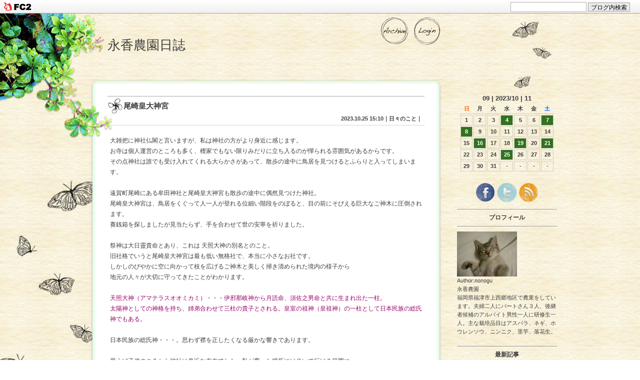

--- FILE ---
content_type: text/html; charset=utf-8
request_url: https://eikoufarm2017.jp/blog-date-202310.html
body_size: 18485
content:
<!DOCTYPE html PUBLIC "-//W3C//DTD XHTML 1.0 Transitional//EN" "http://www.w3.org/TR/xhtml1/DTD/xhtml1-transitional.dtd">
<html xmlns="http://www.w3.org/1999/xhtml" xml:lang="ja" lang="ja">
<head><!-- Google tag (gtag.js) -->
<script async src="https://www.googletagmanager.com/gtag/js?id=G-XXKYB276DX"></script>
<script>
  window.dataLayer = window.dataLayer || [];
  function gtag(){dataLayer.push(arguments);}
  gtag('js', new Date());

  gtag('config', 'G-XXKYB276DX');
</script>
<meta http-equiv="Content-Type" content="text/html; charset=utf-8" />
<meta http-equiv="Content-Style-Type" content="text/css" />
<meta http-equiv="Content-Script-Type" content="text/javascript" />
<meta name="author" content="nonogu" />
<meta name="description" content="" />
<title>永香農園日誌｜2023年10月</title>
<link rel="stylesheet" type="text/css" href="https://blog-imgs-163.fc2.com/e/i/k/eikoufarm2017/css/3b80a.css" media="all" />
<link rel="alternate" type="application/rss+xml" href="https://eikoufarm2017.jp/?xml" title="RSS" />
<link rel="top" href="https://eikoufarm2017.jp/" title="top" />
<link rel="index" href="https://eikoufarm2017.jp/?all" title="index" />
<script type="text/javascript" src="https://blog-imgs-46.fc2.com/u/r/a/uraraka01/jquery.js"></script>
<script type="text/javascript">
//スムーススクロール
$(function(){
   $('a[href^=#]').click(function() {
      var speed = 400;// ミリ秒
      var href= $(this).attr("href");
      var target = $(href == "#" || href == "" ? 'html' : href);
      var position = target.offset().top;
      $($.browser.safari ? 'body' : 'html').animate({scrollTop:position}, speed, 'swing');
      return false;
   });
});
</script>

<!--[if IE 6]>
    <script src="https://blog-imgs-46.fc2.com/u/r/a/uraraka01/DD_belatedPNG.js"></script>
    <script>
        DD_belatedPNG.fix('img, .png_bg');
    </script>
<![endif]-->

<link href="https://static.fc2.com/css_cn/common/headbar/120710style.css" rel="stylesheet" type="text/css" media="all" />
</head>
<body>
<div id="sh_fc2blogheadbar">
	<div class="sh_fc2blogheadbar_body">
		<div id="sh_fc2blogheadbar_menu">
			<a href="https://blog.fc2.com/" rel="nofollow"><img src="https://static.fc2.com/image/headbar/sh_fc2blogheadbar_logo.png" alt="FC2ブログ" /></a>
		</div>
		<div id="sh_fc2blogheadbar_search">
			<form name="barForm" method="get" action="" target="blank">
				<input class="sh_fc2blogheadbar_searchform" type="text" name="q" value="" maxlength="30" onclick="this.style.color='#000000';" onfocus="this.select();" onblur="this.style.color='#999999'" />
				<input type="hidden" name="charset" value="utf-8" />
				<input class="sh_fc2blogheadbar_searchbtn" type="submit" value="ブログ内検索" />
			</form>
		</div>
		<div id="sh_fc2blogheadbar_link_box" class="sh_fc2blogheadbar_link" style="visibility: hidden;"></div>
	</div>
</div>
<!--shinobi1--><script type="text/javascript" src="//xa.shinobi.jp/ufo/192030100"></script><noscript><a href="//xa.shinobi.jp/bin/gg?192030100" target="_blank"><img src="//xa.shinobi.jp/bin/ll?192030100" border="0"></a><br><span style="font-size:9px"><img style="margin:0;vertical-align:text-bottom;" src="//img.shinobi.jp/tadaima/fj.gif" width="19" height="11"> </span></noscript><!--shinobi2--><!-- [FC2 Analyzer] //analyzer.fc2.com/  -->
<script language="javascript" src="//analyzer54.fc2.com/ana/processor.php?uid=2824303" type="text/javascript"></script>
<noscript><div align="right"><img src="//analyzer54.fc2.com/ana/icon.php?uid=2824303&ref=&href=&wid=0&hei=0&col=0" /></div></noscript>
<!-- [FC2 Analyzer]  -->


<!--ページここから-->
<div id="page" class="png_bg">
<img src="https://blog-imgs-43.fc2.com/u/r/a/uraraka01/30_topimg.png" alt=""  class="topimg" />

<!--コンテナここから-->
<div id="container" class="png_bg">


<div id="wrap">


<!--ヘッダーここから-->
<div id="header">

    <h1><a href="https://eikoufarm2017.jp/" accesskey="0" title="永香農園日誌">永香農園日誌</a></h1>
    <p class="description">&nbsp;&nbsp;</p>

    <!--ログインボタンここから-->
    <div style="clear: both;"></div><!--IEバグ用-->
    <p class="login">
        <a href="https://admin.blog.fc2.com/control.php" title="管理画面を開く" class="png_bg"><img src="https://blog-imgs-43.fc2.com/u/r/a/uraraka01/30_login.png" alt="ログイン"></a>
    </p>
    <!--ログインボタンここまで-->

    <!--アーカイブボタンここから-->
    <div style="clear: both;"></div><!--IEバグ用-->
    <p class="archive">
        <a href="https://eikoufarm2017.jp/archives.html" title="全ての記事を一覧表示する" class="png_bg"><img src="https://blog-imgs-43.fc2.com/u/r/a/uraraka01/30_archive.png" alt="全記事一覧"></a>
    </p>
    <!--アーカイブボタンここまで-->

</div><!-- /header -->
<!--ヘッダーここまで-->


<!--メインコンテンツここから-->
<div id="main">

<!-- プラグイン3（トップページ固定表示用）ここから -->
<!-- プラグイン3（トップページ固定表示用）ここまで -->


<!--メインコンテンツ/エントリーここから-->
  <div class="content">

    <div id="entry_header">
        <div id="for_png" class="png_bg">
        <h2 id="e1589" class="kizi_title"><a href="https://eikoufarm2017.jp/blog-entry-1589.html" title="">尾崎皇大神宮</a></h2>
        </div>

        <div class="date">
          2023.10.25&nbsp;15:10｜<a href="/blog-category-5.html" title="このカテゴリ一覧を見る">日々のこと</a>｜          
        </div>
    </div><!-- /entry_header -->

    <div class="entry_body">
        大雑把に神社仏閣と言いますが、私は神社の方がより身近に感じます。<br>お寺は個人運営のところも多く、檀家でもない限りみだりに立ち入るのが憚られる雰囲気があるからです。<br>その点神社は誰でも受け入れてくれる大らかさがあって、散歩の途中に鳥居を見つけるとふらりと入ってしまいます。<br><br>遠賀町尾崎にある牟田神社と尾崎皇大神宮も散歩の途中に偶然見つけた神社。<br>尾崎皇大神宮は、鳥居をくぐって人一人が登れる位細い階段をのぼると、目の前にそびえる巨大なご神木に圧倒されます。<br>賽銭箱を探しましたが見当たらず、手を合わせて世の安寧を祈りました。<br><br>祭神は大日靈貴命とあり、これは 天照大神の別名とのこと。<br>旧社格でいうと尾崎皇大神宮は最も低い無格社で、本当に小さなお社です。<br>しかしのびやかに空に向かって枝を広げるご神木と美しく掃き清められた境内の様子から<br>地元の人々が大切に守ってきたことがわかります。<br><br><span style="color:#990066">天照大神（アマテラスオオミカミ）・・・伊邪那岐神から月読命、須佐之男命と共に生まれ出た一柱。<br>太陽神としての神格を持ち、姉弟合わせて三柱の貴子とされる。皇室の祖神（皇祖神）の一柱として日本民族の総氏神でもある。</span><br><br>日本民族の総氏神・・・。思わず襟を正したくなる厳かな響きであります。<br><br>思えば子供のころから神社は身近な存在でした。私が育った場所には歩いて行ける範囲に<br>八幡神社と護国神社の二つの神社があり、鎮守の森と広い境内は子供にとって格好の遊び場でした。<br>当時は神聖な場所という意識はなく、それでも子供なりに他の場所とは異質の雰囲気を肌で感じていたように思います。<br><br>大人になってからは、年に一度初詣でであれもこれもとお願いをするばかりの場所になっていましたが、<br>これからは地域のお社にもっと親しんで足しげく通おうかなという気になりました。<br><br><a href="https://eikoufarm2017.jp/img/IMG20231024143358.jpg/" target="_blank"><img src="https://blog-imgs-169.fc2.com/e/i/k/eikoufarm2017/IMG20231024143358s.jpg" alt="IMG20231024143358.jpg" border="0" width="225" height="300" /></a>　<a href="https://eikoufarm2017.jp/img/20231025142826e53.jpg/" target="_blank"><img src="https://blog-imgs-169.fc2.com/e/i/k/eikoufarm2017/20231025142826e53s.jpg" alt="IMG20231024143440 (1)" border="0" width="225" height="300" /></a>　<a href="https://eikoufarm2017.jp/img/IMG20231024143453.jpg/" target="_blank"><img src="https://blog-imgs-169.fc2.com/e/i/k/eikoufarm2017/IMG20231024143453s.jpg" alt="IMG20231024143453.jpg" border="0" width="225" height="300" /></a><br>（左）写真では雄大さがまったく伝わらないのが歯がゆい。いかにも神様が宿っていそうな、手を合わせて拝みたくなる神々しさ。<br>（中）（右）他にも立派な木が何本もありました。<br><br><a href="https://eikoufarm2017.jp/img/IMG20231024143405.jpg/" target="_blank"><img src="https://blog-imgs-169.fc2.com/e/i/k/eikoufarm2017/IMG20231024143405s.jpg" alt="IMG20231024143405.jpg" border="0" width="225" height="300" /></a>　<a href="https://eikoufarm2017.jp/img/IMG20231024144910.jpg/" target="_blank"><img src="https://blog-imgs-169.fc2.com/e/i/k/eikoufarm2017/IMG20231024144910s.jpg" alt="IMG20231024144910.jpg" border="0" width="225" height="300" /></a>　<a href="https://eikoufarm2017.jp/img/IMG20231024144547.jpg/" target="_blank"><img src="https://blog-imgs-169.fc2.com/e/i/k/eikoufarm2017/IMG20231024144547s.jpg" alt="IMG20231024144547.jpg" border="0" width="225" height="300" /></a><br>（左）木登りしやすそう。<br>（中）牟田神社。尾崎皇大神宮からすぐの場所にありました。<br>（右）神社のすぐ横のキャベツ畑。この辺りは広大な敷地に立派な石垣を持つ邸宅が多かったです。                <div class="fc2_footer" style="text-align:left;vertical-align:middle;height:auto;">
<div class="fc2button-clap" data-clap-url="//blogvote.fc2.com/pickup/eikoufarm2017/1589/clap" id="fc2button-clap-1589" style="vertical-align:top;border:none;display:inline;margin-right:2px;">
<script type="text/javascript">
(function(d) {
var img = new Image();
d.getElementById("fc2button-clap-1589").appendChild(img);
img.src = '//static.fc2.com/image/clap/number/white/2.gif';
(function(s) { s.cursor = 'pointer'; s.border = 0; s.verticalAlign = 'top'; s.margin = '0'; s.padding = '0'; })(img.style);
var clap = function() { window.open('//blogvote.fc2.com/pickup/eikoufarm2017/1589/clap')};
if (img.addEventListener) { img.addEventListener('click', clap, false); } else if (img.attachEvent) { img.attachEvent('onclick', clap); }
})(document);
</script>
</div>

<div class="fc2button-twitter" style="vertical-align:top;border:none;margin-right:2px;display:inline-block;*display:inline;">
<a href="https://twitter.com/share" class="twitter-share-button" data-url="https://eikoufarm2017.jp/blog-entry-1589.html" data-text="尾崎皇大神宮" data-size="" data-lang="ja">Tweet</a>
<script type="text/javascript" charset="utf-8" src="https://platform.twitter.com/widgets.js"></script>
</div><div class="fc2button-facebook" style="vertical-align:top;border:none;display:inline-block;*display:inline;*margin-right:5px;">
<iframe src="https://www.facebook.com/plugins/like.php?href=https%3A%2F%2Feikoufarm2017.jp%2Fblog-entry-1589.html&amp;layout=button_count&amp;width=105&amp;share=0&amp;action=like&amp;height=21&amp;locale=ja_JP&amp;appId=" width="105" height="21" style="border:none; overflow:hidden;" scrolling="no" frameborder="0" allowfullscreen="true" allow="autoplay; clipboard-write; encrypted-media; picture-in-picture; web-share"></iframe>
</div>

</div>
               
  
        
            </div><!-- /entry_body -->

    <!--
    <rdf:RDF xmlns:rdf="http://www.w3.org/1999/02/22-rdf-syntax-ns#"
             xmlns:trackback="http://madskills.com/public/xml/rss/module/trackback/"
             xmlns:dc="http://purl.org/dc/elements/1.1/">
    <rdf:Description
        rdf:about="https://eikoufarm2017.jp/blog-entry-1589.html"
        trackback:ping="https://eikoufarm2017.jp/tb.php/1589-92e43276"
        dc:title="尾崎皇大神宮"
        dc:identifier="https://eikoufarm2017.jp/blog-entry-1589.html"
        dc:subject="日々のこと"
        dc:description="大雑把に神社仏閣と言いますが、私は神社の方がより身近に感じます。お寺は個人運営のところも多く、檀家でもない限りみだりに立ち入るのが憚られる雰囲気があるからです。その点神社は誰でも受け入れてくれる大らかさがあって、散歩の途中に鳥居を見つけるとふらりと入ってしまいます。遠賀町尾崎にある牟田神社と尾崎皇大神宮も散歩の途中に偶然見つけた神社。尾崎皇大神宮は、鳥居をくぐって人一人が登れる位細い階段をのぼると..."
        dc:creator="nonogu"
        dc:date="2023-10-25T15:10:33+09:00" />
    </rdf:RDF>
    -->
        
    <div class="entry_footer">
                ｜<a href="https://eikoufarm2017.jp/blog-entry-1589.html#cm" title="">コメント：0</a>&nbsp;
                                ｜
    </div><!-- /entry_footer -->

    <div class="pagetop">
        <a href="#page" title="このページのトップへ"><img src="https://blog-imgs-43.fc2.com/u/r/a/uraraka01/30_pagetop.png" alt="" width="85" height="30" /></a>
    </div>

  </div><!--/content--><div class="content">

    <div id="entry_header">
        <div id="for_png" class="png_bg">
        <h2 id="e1588" class="kizi_title"><a href="https://eikoufarm2017.jp/blog-entry-1588.html" title="">自分だけの楽しみ</a></h2>
        </div>

        <div class="date">
          2023.10.21&nbsp;13:54｜<a href="/blog-category-5.html" title="このカテゴリ一覧を見る">日々のこと</a>｜          
        </div>
    </div><!-- /entry_header -->

    <div class="entry_body">
        住宅街を歩いていると、時々ハッとするほど美しく庭を整えてらっしゃるお宅があります。<br>同じく園芸を趣味とする者としては、この花は何だろう？とかこの木は目隠しにちょうど良いなといった風に<br>参考になることも多く、立ち止まってしげしげと眺めてしまいます。<br>園芸は自分の楽しみという以外に道行く人の目を楽しませる側面もあるのでしょう。<br><br>庭仕事の後に花と野菜を眺めていたら、ふと自分は誰のために庭の手入れをしているのだろうか、<br>という思いが浮かんできました。我が家のお隣は空き家で、人が通ることもありません。<br>訪れる人といえば郵便配達員と宅配便くらいです。<br><br>そう思ったら、私は誰のためでもない自分のために植物の手入れをしているんだと気が付きました。<br>見てくれる人がいたらもっと張り合いが出るのかもしれませんけども、今のところは自分が楽しむだけで十分です。<br><br><a href="https://eikoufarm2017.jp/img/IMG20231021110226.jpg/" target="_blank"><img src="https://blog-imgs-169.fc2.com/e/i/k/eikoufarm2017/IMG20231021110226s.jpg" alt="IMG20231021110226.jpg" border="0" width="225" height="300" /></a>　<a href="https://eikoufarm2017.jp/img/IMG20231021110235.jpg/" target="_blank"><img src="https://blog-imgs-169.fc2.com/e/i/k/eikoufarm2017/IMG20231021110235s.jpg" alt="IMG20231021110235.jpg" border="0" width="225" height="300" /></a>　<a href="https://eikoufarm2017.jp/img/IMG20231021113653.jpg/" target="_blank"><img src="https://blog-imgs-169.fc2.com/e/i/k/eikoufarm2017/IMG20231021113653s.jpg" alt="IMG20231021113653.jpg" border="0" width="225" height="300" /></a><br>（左）寄せ植え2作目。色とりどりの花が咲いて華やかになってきました。濃紅（こいくれない）と桃色のキンギョソウが素敵です。<br>（中）クロッサンドラとヘデラで仕立てた初めての寄せ植え。<br>（右）今日作った寄せ植え。藤紫とレモン色のスミレにシルバーリーフのディコンドラを合わせました。<br>スミレはサントリーのフィオリーナという品種です。<br><br>今日はこの他に同じくサントリーのボンザマーガレットのイチゴショートとビデンスの鉢をそれぞれ作りました。<br>今年作ったトマトの苗もサントリーでしたし、最近園芸売り場でサントリーの苗の存在感が増しています。<br>九電がサケの養殖に乗り出したり、大手企業の新規事業への参入が目につきますね。<br><br><a href="https://eikoufarm2017.jp/img/IMG20231021113628.jpg/" target="_blank"><img src="https://blog-imgs-169.fc2.com/e/i/k/eikoufarm2017/IMG20231021113628s.jpg" alt="IMG20231021113628.jpg" border="0" width="225" height="300" /></a>　<a href="https://eikoufarm2017.jp/img/IMG20231021111139.jpg/" target="_blank"><img src="https://blog-imgs-169.fc2.com/e/i/k/eikoufarm2017/IMG20231021111139s.jpg" alt="IMG20231021111139.jpg" border="0" width="225" height="300" /></a>　<a href="https://eikoufarm2017.jp/img/IMG20231021110817.jpg/" target="_blank"><img src="https://blog-imgs-169.fc2.com/e/i/k/eikoufarm2017/IMG20231021110817s.jpg" alt="IMG20231021110817.jpg" border="0" width="225" height="300" /></a><br>（左）門扉に置いてあるトレニアとサフィニア。どちらも長いこと花を咲かせて楽しませてくれました。<br>本来は多年草ですが日本の気候だと一年草扱い。耐寒性がないため霜が降りたら終わりです。<br>（中）野菜も実りの秋を実感する育ちを見せてくれています。<br>（右）のらぼう菜とキャベツ。のらぼう菜の収穫はまだうんと先。<br>白菜とキャベツは吸収した三要素の８０％が外葉に貯蔵され、これが結球部に移行するため、外葉の充実が玉太りに直結します。<br>そのため初期成育が特に重要なのですが、我が家のキャベツは外葉が立派に育ってくれたおかげで無事結球が始まりました。                <div class="fc2_footer" style="text-align:left;vertical-align:middle;height:auto;">
<div class="fc2button-clap" data-clap-url="//blogvote.fc2.com/pickup/eikoufarm2017/1588/clap" id="fc2button-clap-1588" style="vertical-align:top;border:none;display:inline;margin-right:2px;">
<script type="text/javascript">
(function(d) {
var img = new Image();
d.getElementById("fc2button-clap-1588").appendChild(img);
img.src = '//static.fc2.com/image/clap/number/white/1.gif';
(function(s) { s.cursor = 'pointer'; s.border = 0; s.verticalAlign = 'top'; s.margin = '0'; s.padding = '0'; })(img.style);
var clap = function() { window.open('//blogvote.fc2.com/pickup/eikoufarm2017/1588/clap')};
if (img.addEventListener) { img.addEventListener('click', clap, false); } else if (img.attachEvent) { img.attachEvent('onclick', clap); }
})(document);
</script>
</div>

<div class="fc2button-twitter" style="vertical-align:top;border:none;margin-right:2px;display:inline-block;*display:inline;">
<a href="https://twitter.com/share" class="twitter-share-button" data-url="https://eikoufarm2017.jp/blog-entry-1588.html" data-text="自分だけの楽しみ" data-size="" data-lang="ja">Tweet</a>
<script type="text/javascript" charset="utf-8" src="https://platform.twitter.com/widgets.js"></script>
</div><div class="fc2button-facebook" style="vertical-align:top;border:none;display:inline-block;*display:inline;*margin-right:5px;">
<iframe src="https://www.facebook.com/plugins/like.php?href=https%3A%2F%2Feikoufarm2017.jp%2Fblog-entry-1588.html&amp;layout=button_count&amp;width=105&amp;share=0&amp;action=like&amp;height=21&amp;locale=ja_JP&amp;appId=" width="105" height="21" style="border:none; overflow:hidden;" scrolling="no" frameborder="0" allowfullscreen="true" allow="autoplay; clipboard-write; encrypted-media; picture-in-picture; web-share"></iframe>
</div>

</div>
               
  
        
            </div><!-- /entry_body -->

    <!--
    <rdf:RDF xmlns:rdf="http://www.w3.org/1999/02/22-rdf-syntax-ns#"
             xmlns:trackback="http://madskills.com/public/xml/rss/module/trackback/"
             xmlns:dc="http://purl.org/dc/elements/1.1/">
    <rdf:Description
        rdf:about="https://eikoufarm2017.jp/blog-entry-1588.html"
        trackback:ping="https://eikoufarm2017.jp/tb.php/1588-409d8e6f"
        dc:title="自分だけの楽しみ"
        dc:identifier="https://eikoufarm2017.jp/blog-entry-1588.html"
        dc:subject="日々のこと"
        dc:description="住宅街を歩いていると、時々ハッとするほど美しく庭を整えてらっしゃるお宅があります。同じく園芸を趣味とする者としては、この花は何だろう？とかこの木は目隠しにちょうど良いなといった風に参考になることも多く、立ち止まってしげしげと眺めてしまいます。園芸は自分の楽しみという以外に道行く人の目を楽しませる側面もあるのでしょう。庭仕事の後に花と野菜を眺めていたら、ふと自分は誰のために庭の手入れをしているのだろ..."
        dc:creator="nonogu"
        dc:date="2023-10-21T13:54:06+09:00" />
    </rdf:RDF>
    -->
        
    <div class="entry_footer">
                ｜<a href="https://eikoufarm2017.jp/blog-entry-1588.html#cm" title="">コメント：0</a>&nbsp;
                                ｜
    </div><!-- /entry_footer -->

    <div class="pagetop">
        <a href="#page" title="このページのトップへ"><img src="https://blog-imgs-43.fc2.com/u/r/a/uraraka01/30_pagetop.png" alt="" width="85" height="30" /></a>
    </div>

  </div><!--/content--><div class="content">

    <div id="entry_header">
        <div id="for_png" class="png_bg">
        <h2 id="e1587" class="kizi_title"><a href="https://eikoufarm2017.jp/blog-entry-1587.html" title="">てごろ菜初収穫</a></h2>
        </div>

        <div class="date">
          2023.10.19&nbsp;10:52｜<a href="/blog-category-3.html" title="このカテゴリ一覧を見る">好きなこと</a>｜          
        </div>
    </div><!-- /entry_header -->

    <div class="entry_body">
        播種からちょうどひと月で、てごろ菜の間引き収穫を開始しました。<br><br>晴れの日が多いおかげで病気も出ておらず、今のところ順調に育っています。<br>しかし夜露がたっぷりつくこれからの時期は黒斑病等のカビが原因の病気が出やすくなるので、<br>ジャンジャン間引きして風通しをよくしないといけません。<br><br>味噌汁、サラダ、煮物、炒め物etc...美味しくて使い道に困らないてごろ菜は主婦の味方。<br>端境期で野菜が高い今の時期、家庭菜園の野菜があると本当に助かります。<br>もうすぐスナップエンドウも採れそうだし、あ～嬉しい<img src="https://blog-imgs-1.fc2.com/emoji/2010-09-12/554160.gif" alt="" border="0" style="border:0;" class="emoji"><br><a href="https://eikoufarm2017.jp/img/IMG20231018172330.jpg/" target="_blank"><img src="https://blog-imgs-169.fc2.com/e/i/k/eikoufarm2017/IMG20231018172330s.jpg" alt="IMG20231018172330.jpg" border="0" width="225" height="300" /></a>　<a href="https://eikoufarm2017.jp/img/IMG20231018172244.jpg/" target="_blank"><img src="https://blog-imgs-169.fc2.com/e/i/k/eikoufarm2017/IMG20231018172244s.jpg" alt="IMG20231018172244.jpg" border="0" width="225" height="300" /></a>　<a href="https://eikoufarm2017.jp/img/IMG20231017174133.jpg/" target="_blank"><img src="https://blog-imgs-169.fc2.com/e/i/k/eikoufarm2017/IMG20231017174133s.jpg" alt="IMG20231017174133.jpg" border="0" width="225" height="300" /></a>　<br>（左）”コナガホイホイ”のスナップエンドウが隣にあるおかげで、てごろ菜の虫は少な目。虫の季節も残りひと月ほど。<br>もうちょっとの辛抱です。<br>（中）この日は簡単に庭にバーベキューコンロを出してウインナーを焼き、てごろ菜で巻いて食べました。<br>（右）おまけ。我が家の狛猫二匹。<br>                <div class="fc2_footer" style="text-align:left;vertical-align:middle;height:auto;">
<div class="fc2button-clap" data-clap-url="//blogvote.fc2.com/pickup/eikoufarm2017/1587/clap" id="fc2button-clap-1587" style="vertical-align:top;border:none;display:inline;margin-right:2px;">
<script type="text/javascript">
(function(d) {
var img = new Image();
d.getElementById("fc2button-clap-1587").appendChild(img);
img.src = '//static.fc2.com/image/clap/number/white/0.gif';
(function(s) { s.cursor = 'pointer'; s.border = 0; s.verticalAlign = 'top'; s.margin = '0'; s.padding = '0'; })(img.style);
var clap = function() { window.open('//blogvote.fc2.com/pickup/eikoufarm2017/1587/clap')};
if (img.addEventListener) { img.addEventListener('click', clap, false); } else if (img.attachEvent) { img.attachEvent('onclick', clap); }
})(document);
</script>
</div>

<div class="fc2button-twitter" style="vertical-align:top;border:none;margin-right:2px;display:inline-block;*display:inline;">
<a href="https://twitter.com/share" class="twitter-share-button" data-url="https://eikoufarm2017.jp/blog-entry-1587.html" data-text="てごろ菜初収穫" data-size="" data-lang="ja">Tweet</a>
<script type="text/javascript" charset="utf-8" src="https://platform.twitter.com/widgets.js"></script>
</div><div class="fc2button-facebook" style="vertical-align:top;border:none;display:inline-block;*display:inline;*margin-right:5px;">
<iframe src="https://www.facebook.com/plugins/like.php?href=https%3A%2F%2Feikoufarm2017.jp%2Fblog-entry-1587.html&amp;layout=button_count&amp;width=105&amp;share=0&amp;action=like&amp;height=21&amp;locale=ja_JP&amp;appId=" width="105" height="21" style="border:none; overflow:hidden;" scrolling="no" frameborder="0" allowfullscreen="true" allow="autoplay; clipboard-write; encrypted-media; picture-in-picture; web-share"></iframe>
</div>

</div>
               
  
        
            </div><!-- /entry_body -->

    <!--
    <rdf:RDF xmlns:rdf="http://www.w3.org/1999/02/22-rdf-syntax-ns#"
             xmlns:trackback="http://madskills.com/public/xml/rss/module/trackback/"
             xmlns:dc="http://purl.org/dc/elements/1.1/">
    <rdf:Description
        rdf:about="https://eikoufarm2017.jp/blog-entry-1587.html"
        trackback:ping="https://eikoufarm2017.jp/tb.php/1587-b07049f7"
        dc:title="てごろ菜初収穫"
        dc:identifier="https://eikoufarm2017.jp/blog-entry-1587.html"
        dc:subject="好きなこと"
        dc:description="播種からちょうどひと月で、てごろ菜の間引き収穫を開始しました。晴れの日が多いおかげで病気も出ておらず、今のところ順調に育っています。しかし夜露がたっぷりつくこれからの時期は黒斑病等のカビが原因の病気が出やすくなるので、ジャンジャン間引きして風通しをよくしないといけません。味噌汁、サラダ、煮物、炒め物etc...美味しくて使い道に困らないてごろ菜は主婦の味方。端境期で野菜が高い今の時期、家庭菜園の野菜があ..."
        dc:creator="nonogu"
        dc:date="2023-10-19T10:52:57+09:00" />
    </rdf:RDF>
    -->
        
    <div class="entry_footer">
                ｜<a href="https://eikoufarm2017.jp/blog-entry-1587.html#cm" title="">コメント：0</a>&nbsp;
                                ｜
    </div><!-- /entry_footer -->

    <div class="pagetop">
        <a href="#page" title="このページのトップへ"><img src="https://blog-imgs-43.fc2.com/u/r/a/uraraka01/30_pagetop.png" alt="" width="85" height="30" /></a>
    </div>

  </div><!--/content--><div class="content">

    <div id="entry_header">
        <div id="for_png" class="png_bg">
        <h2 id="e1585" class="kizi_title"><a href="https://eikoufarm2017.jp/blog-entry-1585.html" title="">頭痛の種</a></h2>
        </div>

        <div class="date">
          2023.10.16&nbsp;13:40｜<a href="/blog-category-5.html" title="このカテゴリ一覧を見る">日々のこと</a>｜          
        </div>
    </div><!-- /entry_header -->

    <div class="entry_body">
        三か月に一度の婦人科詣でに行ってきました。<br>ホルモン剤と一緒に処方してもらっている鎮痛剤が連日の頭痛で底をつきかけていたので、ナイスタイミングでした。<br>私みたいにいつ何時頭痛が起きるかわからない頭痛持ちにとって、よく効く頭痛薬はいざという時の頼みの綱。<br>万が一にも切らしたりしたら気が気ではありません。<br><br>どこであろうと体に痛みを抱えているのは耐えがたいものですが、個人的に頭痛はワースト３に入ると思っています。<br>腹痛は出してしまえば何とかなるし、吐き気もそう。外傷も一番痛いのは最初で徐々におさまっていきますが、<br>頭痛は基本的に鎮痛剤なしで抑えるのは難しく、時間と共に痛みが増してくるところがいやらしいのです。<br><br>頭痛が起きる前段階として、私は必ずストレスを感じています。<br>逃げ場のない緊張状態に長時間晒されたりすると頭の中に頭痛の種が芽吹き、長くなると２～３日おさまらない時もあります。<br>２０代から自分がストレス耐性が低くストレスで頭痛や腹痛を発症する自覚はありましたが、それにしても近頃頻度が高すぎます。<br>その事をうえひら先生に相談すると、漢方の教科書をパラパラめくりながら、<br><br><span style="color:#0000FF"><strong>上平先生</strong>・・・歯ぎしりに頭痛ね。おそらく肝が強いこともあってよく眠れていないんでしょう。<br>ストレスを感じやすい人には陳皮といってミカンの皮を干したものが効果がありますから、抑肝散加陳皮半夏を２週間分出します。<br>これで様子を見てくださいね。</span><br><span style="color:#FF0033"><strong>私</strong>・・・肝というのは癇癪の癇と同じ意味ですか？</span><br><span style="color:#0000FF"><strong>上平先生</strong>・・・同じと考えていいです。ストレスを感じやすくイライラしやすかったりね。これ歯ぎしりにも効果がありますから。<br>漢方は食前に服用するのが基本なんだけど、胃腸の弱い人は食後に服用した方がいいので、食後に飲んでくださいね。</span><br><span style="color:#FF0033"><strong>私</strong>・・・あの、私ミカンよく食べるんですけど、生のミカンの皮でも効果あるんでしょうか？</span><br><span style="color:#0000FF"><strong>上平先生</strong>・・・えっ<img src="https://blog-imgs-1.fc2.com/emoji/2014-02-12/722397.gif" alt="" border="0" style="border:0;" class="emoji">それはどうかなぁ、よくわかんないけど、たぶんあんまり・・・（苦笑）。<br></span><span style="color:#FF0033"><strong>私</strong>・・・ですよね・・・。わかりました！陳皮だけにしときます。</span><br><br><a href="https://eikoufarm2017.jp/img/IMG20231013082257.jpg/" target="_blank"><img src="https://blog-imgs-169.fc2.com/e/i/k/eikoufarm2017/IMG20231013082257s.jpg" alt="IMG20231013082257.jpg" border="0" width="225" height="300" /></a>　<a href="https://eikoufarm2017.jp/img/IMG20231013084055.jpg/" target="_blank"><img src="https://blog-imgs-169.fc2.com/e/i/k/eikoufarm2017/IMG20231013084055s.jpg" alt="IMG20231013084055.jpg" border="0" width="300" height="225" /></a><br>（左）抑肝散加陳皮半夏。これを飲むようになって心なしか睡眠が深くなった気がします。２週間分しかもらってないので切れる前に<br>もらいに行かねば。<br>（右）こちらはコロナ感染後に処方してもらった補中益気湯。食欲不振と倦怠感に効果あり。食欲不振と倦怠感を追い払うために<br>きちんと飲まねば。                <div class="fc2_footer" style="text-align:left;vertical-align:middle;height:auto;">
<div class="fc2button-clap" data-clap-url="//blogvote.fc2.com/pickup/eikoufarm2017/1585/clap" id="fc2button-clap-1585" style="vertical-align:top;border:none;display:inline;margin-right:2px;">
<script type="text/javascript">
(function(d) {
var img = new Image();
d.getElementById("fc2button-clap-1585").appendChild(img);
img.src = '//static.fc2.com/image/clap/number/white/1.gif';
(function(s) { s.cursor = 'pointer'; s.border = 0; s.verticalAlign = 'top'; s.margin = '0'; s.padding = '0'; })(img.style);
var clap = function() { window.open('//blogvote.fc2.com/pickup/eikoufarm2017/1585/clap')};
if (img.addEventListener) { img.addEventListener('click', clap, false); } else if (img.attachEvent) { img.attachEvent('onclick', clap); }
})(document);
</script>
</div>

<div class="fc2button-twitter" style="vertical-align:top;border:none;margin-right:2px;display:inline-block;*display:inline;">
<a href="https://twitter.com/share" class="twitter-share-button" data-url="https://eikoufarm2017.jp/blog-entry-1585.html" data-text="頭痛の種" data-size="" data-lang="ja">Tweet</a>
<script type="text/javascript" charset="utf-8" src="https://platform.twitter.com/widgets.js"></script>
</div><div class="fc2button-facebook" style="vertical-align:top;border:none;display:inline-block;*display:inline;*margin-right:5px;">
<iframe src="https://www.facebook.com/plugins/like.php?href=https%3A%2F%2Feikoufarm2017.jp%2Fblog-entry-1585.html&amp;layout=button_count&amp;width=105&amp;share=0&amp;action=like&amp;height=21&amp;locale=ja_JP&amp;appId=" width="105" height="21" style="border:none; overflow:hidden;" scrolling="no" frameborder="0" allowfullscreen="true" allow="autoplay; clipboard-write; encrypted-media; picture-in-picture; web-share"></iframe>
</div>

</div>
               
  
        
            </div><!-- /entry_body -->

    <!--
    <rdf:RDF xmlns:rdf="http://www.w3.org/1999/02/22-rdf-syntax-ns#"
             xmlns:trackback="http://madskills.com/public/xml/rss/module/trackback/"
             xmlns:dc="http://purl.org/dc/elements/1.1/">
    <rdf:Description
        rdf:about="https://eikoufarm2017.jp/blog-entry-1585.html"
        trackback:ping="https://eikoufarm2017.jp/tb.php/1585-41ecdb1a"
        dc:title="頭痛の種"
        dc:identifier="https://eikoufarm2017.jp/blog-entry-1585.html"
        dc:subject="日々のこと"
        dc:description="三か月に一度の婦人科詣でに行ってきました。ホルモン剤と一緒に処方してもらっている鎮痛剤が連日の頭痛で底をつきかけていたので、ナイスタイミングでした。私みたいにいつ何時頭痛が起きるかわからない頭痛持ちにとって、よく効く頭痛薬はいざという時の頼みの綱。万が一にも切らしたりしたら気が気ではありません。どこであろうと体に痛みを抱えているのは耐えがたいものですが、個人的に頭痛はワースト３に入ると思っています..."
        dc:creator="nonogu"
        dc:date="2023-10-16T13:40:11+09:00" />
    </rdf:RDF>
    -->
        
    <div class="entry_footer">
                ｜<a href="https://eikoufarm2017.jp/blog-entry-1585.html#cm" title="">コメント：0</a>&nbsp;
                                ｜
    </div><!-- /entry_footer -->

    <div class="pagetop">
        <a href="#page" title="このページのトップへ"><img src="https://blog-imgs-43.fc2.com/u/r/a/uraraka01/30_pagetop.png" alt="" width="85" height="30" /></a>
    </div>

  </div><!--/content--><div class="content">

    <div id="entry_header">
        <div id="for_png" class="png_bg">
        <h2 id="e1586" class="kizi_title"><a href="https://eikoufarm2017.jp/blog-entry-1586.html" title="">男のロマン</a></h2>
        </div>

        <div class="date">
          2023.10.16&nbsp;11:23｜<a href="/blog-category-5.html" title="このカテゴリ一覧を見る">日々のこと</a>｜          
        </div>
    </div><!-- /entry_header -->

    <div class="entry_body">
        航空自衛隊芦屋基地の航空祭で松島基地から飛来したブルーインパルスの展示飛行を、我が家の二階から拝むことができました。<br>一人で見てたんですけども、「ブルーインパルス～<img src="https://blog-imgs-1.fc2.com/emoji/2014-12-23/736766.gif" alt="" border="0" style="border:0;" class="emoji">、かっこええー<img src="https://blog-imgs-1.fc2.com/emoji/2013-10-03/716462.gif" alt="" border="0" style="border:0;" class="emoji">」と、コーフンを抑えきれず変な声が出ちまいましたよ。<br><br><a href="https://eikoufarm2017.jp/img/IMG20231015114524.jpg/" target="_blank"><img src="https://blog-imgs-169.fc2.com/e/i/k/eikoufarm2017/IMG20231015114524s.jpg" alt="IMG20231015114524.jpg" border="0" width="225" height="300" /></a> <a href="https://eikoufarm2017.jp/img/IMG20231015114527.jpg/" target="_blank"><img src="https://blog-imgs-169.fc2.com/e/i/k/eikoufarm2017/IMG20231015114527s.jpg" alt="IMG20231015114527.jpg" border="0" width="225" height="300" /></a> <a href="https://eikoufarm2017.jp/img/IMG20231015115138.jpg/" target="_blank"><img src="https://blog-imgs-169.fc2.com/e/i/k/eikoufarm2017/IMG20231015115138s.jpg" alt="IMG20231015115138.jpg" border="0" width="225" height="300" /></a><br>やはりあれですね、空駆ける飛行機乗り達の雄姿には男のロマンをひしひしと感じますね。<br>「紅の豚」、「トップガン」、「零戦燃ゆ」、「永遠の0」等など、戦闘機乗りを描いた物語はたくさんあって、私も大好きです。<br>やはり、空を自由に駆け回るというのは人類の究極の夢なんだと思います。<br><br>父の四十九日が過ぎた後、妹とこういう会話を交わしたのを思い出します。<br><br><span style="color:#FF0033">妹：お父さん、海に帰ったとかな？</span><br><br><span style="color:#006633">私：うーん、海育ちやけん泳ぎはできるかもしれんけど、海よりは空を自由に羽ばたきたいって思うとるかも。</span><br><br><span style="color:#FF0033">妹：じゃあ、空に帰ったとかなぁ。確かに海よりは空がいいよね。</span><br><br><span style="color:#006633">私：うん、空から見守ってくれとると思うよ。</span><br><br>私も次に生まれ変わるなら絶対に鳥がいいです。それもスズメやカラスではなくハヤブサとかオオワシ希望です。<br>陸は過密状態で生存競争が激しい、海は汚染が止まらない。となると残るは空しかありません。<br><br>自衛隊には少数ながら女性のパイロットも存在すると聞きますが、厳しい競争を勝ち抜いても、体力や筋力で劣る女性が<br>自衛隊機のパイロットを務めるためには並大抵の努力では無理と思われます。実際、パイロットになれたとしても<br>結婚・出産・育児でキャリアの中断を余儀なくされる女性自衛官が多いのだとか。<br><br>ジェンダーフリーだLGBTだと、昨今は神が作り給いし性差を否定するような風潮が蔓延しておりますが、<br>戦闘機の操縦士然り、体格や体力の差から女が立ち入ることのできない領域は厳然と存在します。<br><br>現在開催中のラグビーW杯でむくつけき男達の肉弾相打つ戦いをみるにつけ、我々女子（おなご）の割って入る<br>余地のないフィールドで躍動する男達のカッコよさに胸が熱くなる私でありました。                <div class="fc2_footer" style="text-align:left;vertical-align:middle;height:auto;">
<div class="fc2button-clap" data-clap-url="//blogvote.fc2.com/pickup/eikoufarm2017/1586/clap" id="fc2button-clap-1586" style="vertical-align:top;border:none;display:inline;margin-right:2px;">
<script type="text/javascript">
(function(d) {
var img = new Image();
d.getElementById("fc2button-clap-1586").appendChild(img);
img.src = '//static.fc2.com/image/clap/number/white/1.gif';
(function(s) { s.cursor = 'pointer'; s.border = 0; s.verticalAlign = 'top'; s.margin = '0'; s.padding = '0'; })(img.style);
var clap = function() { window.open('//blogvote.fc2.com/pickup/eikoufarm2017/1586/clap')};
if (img.addEventListener) { img.addEventListener('click', clap, false); } else if (img.attachEvent) { img.attachEvent('onclick', clap); }
})(document);
</script>
</div>

<div class="fc2button-twitter" style="vertical-align:top;border:none;margin-right:2px;display:inline-block;*display:inline;">
<a href="https://twitter.com/share" class="twitter-share-button" data-url="https://eikoufarm2017.jp/blog-entry-1586.html" data-text="男のロマン" data-size="" data-lang="ja">Tweet</a>
<script type="text/javascript" charset="utf-8" src="https://platform.twitter.com/widgets.js"></script>
</div><div class="fc2button-facebook" style="vertical-align:top;border:none;display:inline-block;*display:inline;*margin-right:5px;">
<iframe src="https://www.facebook.com/plugins/like.php?href=https%3A%2F%2Feikoufarm2017.jp%2Fblog-entry-1586.html&amp;layout=button_count&amp;width=105&amp;share=0&amp;action=like&amp;height=21&amp;locale=ja_JP&amp;appId=" width="105" height="21" style="border:none; overflow:hidden;" scrolling="no" frameborder="0" allowfullscreen="true" allow="autoplay; clipboard-write; encrypted-media; picture-in-picture; web-share"></iframe>
</div>

</div>
               
  
        
            </div><!-- /entry_body -->

    <!--
    <rdf:RDF xmlns:rdf="http://www.w3.org/1999/02/22-rdf-syntax-ns#"
             xmlns:trackback="http://madskills.com/public/xml/rss/module/trackback/"
             xmlns:dc="http://purl.org/dc/elements/1.1/">
    <rdf:Description
        rdf:about="https://eikoufarm2017.jp/blog-entry-1586.html"
        trackback:ping="https://eikoufarm2017.jp/tb.php/1586-8f0d9759"
        dc:title="男のロマン"
        dc:identifier="https://eikoufarm2017.jp/blog-entry-1586.html"
        dc:subject="日々のこと"
        dc:description="航空自衛隊芦屋基地の航空祭で松島基地から飛来したブルーインパルスの展示飛行を、我が家の二階から拝むことができました。一人で見てたんですけども、「ブルーインパルス～、かっこええー」と、コーフンを抑えきれず変な声が出ちまいましたよ。  やはりあれですね、空駆ける飛行機乗り達の雄姿には男のロマンをひしひしと感じますね。「紅の豚」、「トップガン」、「零戦燃ゆ」、「永遠の0」等など、戦闘機乗りを描いた物語はた..."
        dc:creator="nonogu"
        dc:date="2023-10-16T11:23:25+09:00" />
    </rdf:RDF>
    -->
        
    <div class="entry_footer">
                ｜<a href="https://eikoufarm2017.jp/blog-entry-1586.html#cm" title="">コメント：0</a>&nbsp;
                                ｜
    </div><!-- /entry_footer -->

    <div class="pagetop">
        <a href="#page" title="このページのトップへ"><img src="https://blog-imgs-43.fc2.com/u/r/a/uraraka01/30_pagetop.png" alt="" width="85" height="30" /></a>
    </div>

  </div><!--/content--><div class="content">

    <div id="entry_header">
        <div id="for_png" class="png_bg">
        <h2 id="e1584" class="kizi_title"><a href="https://eikoufarm2017.jp/blog-entry-1584.html" title="">かたぎる</a></h2>
        </div>

        <div class="date">
          2023.10.08&nbsp;14:35｜<a href="/blog-category-5.html" title="このカテゴリ一覧を見る">日々のこと</a>｜          
        </div>
    </div><!-- /entry_header -->

    <div class="entry_body">
        <span style="color:#0000FF">かたぎる・・・長崎弁で相手の言葉をさえぎる、否定すること。</span><br><br>私の育った家では年がら年中という表現が大げさでない頻度で夫婦喧嘩が勃発していた。<br>その内容も口論なら可愛い方で、時にはちゃぶ台がひっくり返ったり、食器が飛び交ったりと<br>昭和風のなかなか激しいものが多かった。<br><br>喧嘩の口火を切るのはたいてい酔いの回った母。<br>父はというと、黙々と酒を口に運びながら嵐が過ぎ去るのを辛抱強く待っていることが多かったように思う。<br>母が言いたいことを吐き出してすっきりすればそのまま凪いでいくし、父の堪忍袋の緒がプツンと切れるまで<br>突っ走るとちゃぶ台や食器に父の手がかかるという具合だった。<br><br>こんな夫婦喧嘩を日常的に家庭内で繰り広げられれば、子供の精神衛生上良いはずはない。<br>幼少期は必死で両親を止めに入っていた姉と私も、小学校高学年にもなる頃にはすっかり慣れっこになってしまい、<br>一人オロオロする幼い妹をよそに、”また始まったよ・・・”という感じで仲裁に入ることもなくなってしまった。<br><br>このような生育環境ゆえ、私たちは夫婦不和が子供の生育に及ぼす影響を嫌というほど知っているけれども、<br>今回のテーマは別の事なのでその件について語るのはまた別の機会に譲ることにする。<br><br>ここで登場するのが冒頭の長崎弁、”かたぎる”。<br>”お前はかたぎるけん、話にならん”。口論になった時、父が母に言っていた言葉である。<br>自分の言い分を主張することばかりに気を取られ、相手の話に耳を貸さない人があなたの周囲にもいるはずだ。<br>話の腰を折られるというのは誰にとっても不愉快なもの。すべては相手の心情を慮れない想像力の欠如が<br>そういう行動を引き起こしてしまうのだ。<br><br>私の母もそうだし、私自身にも思い当たるふしがある。<br>先日のジャニーズ会見でNGリストに載っていた某新聞社の女性記者などはその最たる例かもしれない。<br>女性ばかり挙げたからといって、それが女性に特有の性格だというつもりは毛頭ないが、<br>自分の経験に照らしてみても男性より女性にその傾向が強いような気がする。<br><br>彼女のような人が女性のイメージを悪くし、男性側に”これだから女は・・・”という意識を植え付けているんじゃなかろうか。<br>ご当人は男に舐められまいと必要以上に肩に力が入った結果、ああいう態度になってしまうのかもしれないが、<br>全くの逆効果なんではないかと外野からは見えるのである。<br><br>人の共感を呼び起こしたければ、声高に自分の言い分を叫ぶよりも相手の話に最後まで耳を傾け、<br>たとえ自分の考えと違っていたとしても決して否定せず、その上で自分の考えを静かに語る方が百万倍効果的だ。<br>人というものは、自分を理解してくれると感じた相手に対しては鎧を脱いで心を開きたくなるものだからである。<br><br>私が尊敬してやまない櫻井よしこさんを見よ。<br>あの方はご自分の考えに一点の曇りもなく決してブレることはない。<br>それでいて話し方に尖ったところはみじんも感じられず、思わずひれ伏したくなるような高貴ささえ漂わせている。<br>相反する思想を持つ相手にも敬意を払い、常に優美さを失わず・・・。<br><br>到底たどり着けそうもないけれど、敵さえも魅了する櫻井よしこさんの佇まいこそ私の理想。<br>張り合うのではなく相手の懐に入って味方につけるというのが、数と力で圧倒的に劣る女性が<br>男性優位の世界をうまく渡っていくための最も有効な方法なのではないかと思うのである。<br><br>某女性記者にも、周囲を納得させるのに効果的なのは金切り声よりも包み込むような声音だと気付いてほしいが、<br>今更無理だろうなぁ。<br>                <div class="fc2_footer" style="text-align:left;vertical-align:middle;height:auto;">
<div class="fc2button-clap" data-clap-url="//blogvote.fc2.com/pickup/eikoufarm2017/1584/clap" id="fc2button-clap-1584" style="vertical-align:top;border:none;display:inline;margin-right:2px;">
<script type="text/javascript">
(function(d) {
var img = new Image();
d.getElementById("fc2button-clap-1584").appendChild(img);
img.src = '//static.fc2.com/image/clap/number/white/1.gif';
(function(s) { s.cursor = 'pointer'; s.border = 0; s.verticalAlign = 'top'; s.margin = '0'; s.padding = '0'; })(img.style);
var clap = function() { window.open('//blogvote.fc2.com/pickup/eikoufarm2017/1584/clap')};
if (img.addEventListener) { img.addEventListener('click', clap, false); } else if (img.attachEvent) { img.attachEvent('onclick', clap); }
})(document);
</script>
</div>

<div class="fc2button-twitter" style="vertical-align:top;border:none;margin-right:2px;display:inline-block;*display:inline;">
<a href="https://twitter.com/share" class="twitter-share-button" data-url="https://eikoufarm2017.jp/blog-entry-1584.html" data-text="かたぎる" data-size="" data-lang="ja">Tweet</a>
<script type="text/javascript" charset="utf-8" src="https://platform.twitter.com/widgets.js"></script>
</div><div class="fc2button-facebook" style="vertical-align:top;border:none;display:inline-block;*display:inline;*margin-right:5px;">
<iframe src="https://www.facebook.com/plugins/like.php?href=https%3A%2F%2Feikoufarm2017.jp%2Fblog-entry-1584.html&amp;layout=button_count&amp;width=105&amp;share=0&amp;action=like&amp;height=21&amp;locale=ja_JP&amp;appId=" width="105" height="21" style="border:none; overflow:hidden;" scrolling="no" frameborder="0" allowfullscreen="true" allow="autoplay; clipboard-write; encrypted-media; picture-in-picture; web-share"></iframe>
</div>

</div>
               
  
        
            </div><!-- /entry_body -->

    <!--
    <rdf:RDF xmlns:rdf="http://www.w3.org/1999/02/22-rdf-syntax-ns#"
             xmlns:trackback="http://madskills.com/public/xml/rss/module/trackback/"
             xmlns:dc="http://purl.org/dc/elements/1.1/">
    <rdf:Description
        rdf:about="https://eikoufarm2017.jp/blog-entry-1584.html"
        trackback:ping="https://eikoufarm2017.jp/tb.php/1584-c3afbc11"
        dc:title="かたぎる"
        dc:identifier="https://eikoufarm2017.jp/blog-entry-1584.html"
        dc:subject="日々のこと"
        dc:description="かたぎる・・・長崎弁で相手の言葉をさえぎる、否定すること。私の育った家では年がら年中という表現が大げさでない頻度で夫婦喧嘩が勃発していた。その内容も口論なら可愛い方で、時にはちゃぶ台がひっくり返ったり、食器が飛び交ったりと昭和風のなかなか激しいものが多かった。喧嘩の口火を切るのはたいてい酔いの回った母。父はというと、黙々と酒を口に運びながら嵐が過ぎ去るのを辛抱強く待っていることが多かったように思う..."
        dc:creator="nonogu"
        dc:date="2023-10-08T14:35:08+09:00" />
    </rdf:RDF>
    -->
        
    <div class="entry_footer">
                ｜<a href="https://eikoufarm2017.jp/blog-entry-1584.html#cm" title="">コメント：0</a>&nbsp;
                                ｜
    </div><!-- /entry_footer -->

    <div class="pagetop">
        <a href="#page" title="このページのトップへ"><img src="https://blog-imgs-43.fc2.com/u/r/a/uraraka01/30_pagetop.png" alt="" width="85" height="30" /></a>
    </div>

  </div><!--/content--><div class="content">

    <div id="entry_header">
        <div id="for_png" class="png_bg">
        <h2 id="e1583" class="kizi_title"><a href="https://eikoufarm2017.jp/blog-entry-1583.html" title="">庭仕事</a></h2>
        </div>

        <div class="date">
          2023.10.07&nbsp;22:08｜<a href="/blog-category-3.html" title="このカテゴリ一覧を見る">好きなこと</a>｜          
        </div>
    </div><!-- /entry_header -->

    <div class="entry_body">
        明日から二日間雨の予報。まとまった雨は久しぶりだ。<br><br>今年の１０月も例年通り降雨が少なく庭はカラカラ。<br>農業の世界では一般に雨が少ないと虫が多く、雨が多いと病気が多発すると言われるが、<br>我が家の家庭菜園でもスナップエンドウにコナガが多発していて、その通りになっている。<br><br>左の写真のスナップエンドウ、見にくいけれどコナガが付いている。<br>虫が小さくなるほど薬剤に対して耐性が付きやすく、このコナガも多くの薬剤に対して耐性を獲得しており、<br>農家にとっては非常に厄介な害虫のひとつ。<br><br>朝晩こまめに捕殺してもどこからともなくやってきて葉をムシャムシャ食べる困った奴である。<br>コナガの産卵にアブラナ科が発するカラシ油が関わっているらしく、アブラナ科に目がないらしい。<br>うちでは今のところスナップエンドウの被害が一番大きく、他のアブラナ科野菜の被害は少なめ。<br><br><a href="https://eikoufarm2017.jp/img/IMG20231007152650.jpg/" target="_blank"><img src="https://blog-imgs-169.fc2.com/e/i/k/eikoufarm2017/IMG20231007152650s.jpg" alt="IMG20231007152650.jpg" border="0" width="225" height="300" /></a>　<a href="https://eikoufarm2017.jp/img/IMG20231007153321.jpg/" target="_blank"><img src="https://blog-imgs-169.fc2.com/e/i/k/eikoufarm2017/IMG20231007153321s.jpg" alt="IMG20231007153321.jpg" border="0" width="225" height="300" /></a>  <a href="https://eikoufarm2017.jp/img/IMG20231007154931.jpg/" target="_blank"><img src="https://blog-imgs-169.fc2.com/e/i/k/eikoufarm2017/IMG20231007154931s.jpg" alt="IMG20231007154931.jpg" border="0" width="225" height="300" /></a>　<br>（左）小さくて細長いから”コナガ”かと思ったら、小菜蛾と書くのだそう。ヨトウムシくらいになると無理だけれど、<br>コナガ程度の大きさならプチプチ素手でつぶせる。<br>（中）本日の寄せ植え作品。スミレ、ビオラ、キンギョソウ、ハツユキカズラ、ヘデラを組み合わせた。センスが問われる<br>寄せ植えは難易度が高い一方、自分の感性で自由に創作できる喜びがある。<br>この鉢には淡い黄色の花も加えて明るく仕立てたかったのだが、派手な色しかなく断念。<br>                <div class="fc2_footer" style="text-align:left;vertical-align:middle;height:auto;">
<div class="fc2button-clap" data-clap-url="//blogvote.fc2.com/pickup/eikoufarm2017/1583/clap" id="fc2button-clap-1583" style="vertical-align:top;border:none;display:inline;margin-right:2px;">
<script type="text/javascript">
(function(d) {
var img = new Image();
d.getElementById("fc2button-clap-1583").appendChild(img);
img.src = '//static.fc2.com/image/clap/number/white/1.gif';
(function(s) { s.cursor = 'pointer'; s.border = 0; s.verticalAlign = 'top'; s.margin = '0'; s.padding = '0'; })(img.style);
var clap = function() { window.open('//blogvote.fc2.com/pickup/eikoufarm2017/1583/clap')};
if (img.addEventListener) { img.addEventListener('click', clap, false); } else if (img.attachEvent) { img.attachEvent('onclick', clap); }
})(document);
</script>
</div>

<div class="fc2button-twitter" style="vertical-align:top;border:none;margin-right:2px;display:inline-block;*display:inline;">
<a href="https://twitter.com/share" class="twitter-share-button" data-url="https://eikoufarm2017.jp/blog-entry-1583.html" data-text="庭仕事" data-size="" data-lang="ja">Tweet</a>
<script type="text/javascript" charset="utf-8" src="https://platform.twitter.com/widgets.js"></script>
</div><div class="fc2button-facebook" style="vertical-align:top;border:none;display:inline-block;*display:inline;*margin-right:5px;">
<iframe src="https://www.facebook.com/plugins/like.php?href=https%3A%2F%2Feikoufarm2017.jp%2Fblog-entry-1583.html&amp;layout=button_count&amp;width=105&amp;share=0&amp;action=like&amp;height=21&amp;locale=ja_JP&amp;appId=" width="105" height="21" style="border:none; overflow:hidden;" scrolling="no" frameborder="0" allowfullscreen="true" allow="autoplay; clipboard-write; encrypted-media; picture-in-picture; web-share"></iframe>
</div>

</div>
               
  
        
            </div><!-- /entry_body -->

    <!--
    <rdf:RDF xmlns:rdf="http://www.w3.org/1999/02/22-rdf-syntax-ns#"
             xmlns:trackback="http://madskills.com/public/xml/rss/module/trackback/"
             xmlns:dc="http://purl.org/dc/elements/1.1/">
    <rdf:Description
        rdf:about="https://eikoufarm2017.jp/blog-entry-1583.html"
        trackback:ping="https://eikoufarm2017.jp/tb.php/1583-121f3dfb"
        dc:title="庭仕事"
        dc:identifier="https://eikoufarm2017.jp/blog-entry-1583.html"
        dc:subject="好きなこと"
        dc:description="明日から二日間雨の予報。まとまった雨は久しぶりだ。今年の１０月も例年通り降雨が少なく庭はカラカラ。農業の世界では一般に雨が少ないと虫が多く、雨が多いと病気が多発すると言われるが、我が家の家庭菜園でもスナップエンドウにコナガが多発していて、その通りになっている。左の写真のスナップエンドウ、見にくいけれどコナガが付いている。虫が小さくなるほど薬剤に対して耐性が付きやすく、このコナガも多くの薬剤に対して..."
        dc:creator="nonogu"
        dc:date="2023-10-07T22:08:24+09:00" />
    </rdf:RDF>
    -->
        
    <div class="entry_footer">
                ｜<a href="https://eikoufarm2017.jp/blog-entry-1583.html#cm" title="">コメント：0</a>&nbsp;
                                ｜
    </div><!-- /entry_footer -->

    <div class="pagetop">
        <a href="#page" title="このページのトップへ"><img src="https://blog-imgs-43.fc2.com/u/r/a/uraraka01/30_pagetop.png" alt="" width="85" height="30" /></a>
    </div>

  </div><!--/content--><div class="content">

    <div id="entry_header">
        <div id="for_png" class="png_bg">
        <h2 id="e1582" class="kizi_title"><a href="https://eikoufarm2017.jp/blog-entry-1582.html" title="">クロッサンドラ</a></h2>
        </div>

        <div class="date">
          2023.10.04&nbsp;14:27｜<a href="/blog-category-3.html" title="このカテゴリ一覧を見る">好きなこと</a>｜          
        </div>
    </div><!-- /entry_header -->

    <div class="entry_body">
        １０月に入ってようやく冷房が要らなくなりました。<br>過ごしやすくなったのは嬉しいけれど、これからやってくる厳しい冬の寒さを思うと気分が沈みます。<br>一日日が差さない庭と体の芯から冷え込ませるような底冷えが続く数か月は、夏の間あれほどうんざりした<br>太陽が心底恋しくなります。<br><br>日当たりが悪いなりに少しでも彩り豊かにしたいと、近所の園芸店に花苗を探しに行ってきました。<br>昨年このお店で見つけたサルビア・ネモローサがそろそろ出回る頃です。残念ながら去年買ったものは冬越しに失敗し、<br>見事に枯らしてしまいました。今年こそはと雪辱に燃えつつ店内を見回すもそれらしき花が見当たらず、お店の方に尋ねれば<br>仕入れは日によって変わるため去年と同じ苗があるとは限らないそうです。<br><br>頻発する自然災害で毎年日本各地に被災地が生まれていますが、福岡の主要な苗木産地である田主丸も<br>今年の豪雨災害で甚大な被害を受けました。復旧もままならない中、多くの苗木生産者が廃業を余儀なくされ、<br>価格は高騰、出荷量は例年の半分以下になっているとのことでした。<br><br>こういう話はニュースにならないだけで全国で起きていることなんでしょうね。<br>インボイスに自然災害と、零細生産者のやる気をくじくことばかり・・・。<br>頑張りが報われる社会にしないと、この国の未来は先細る一方です。<br><br><a href="https://eikoufarm2017.jp/img/IMG20231001141623.jpg/" target="_blank"><img src="https://blog-imgs-169.fc2.com/e/i/k/eikoufarm2017/IMG20231001141623s.jpg" alt="IMG20231001141623.jpg" border="0" width="225" height="300" /></a>　<a href="https://eikoufarm2017.jp/img/IMG20231001142031.jpg/" target="_blank"><img src="https://blog-imgs-169.fc2.com/e/i/k/eikoufarm2017/IMG20231001142031s.jpg" alt="IMG20231001142031.jpg" border="0" width="225" height="300" /></a>　<a href="https://eikoufarm2017.jp/img/IMG20231001142013.jpg/" target="_blank"><img src="https://blog-imgs-169.fc2.com/e/i/k/eikoufarm2017/IMG20231001142013s.jpg" alt="IMG20231001142013.jpg" border="0" width="225" height="300" /></a><br>（左）今年はサルビアネモローサをあきらめ、代わりに何か良いものがないかと物色して見つけたのがクロッサンドラ。<br>葉の付け根から花茎を伸ばし、その先端にウロコが重なったようなさや状の「花序」を付け、朱橙色の花を咲かせるそう。<br><br>（中）初めて寄せ植えに挑戦。お相手はヘデラです。クロッサンドラの魅力は艶のある葉っぱと濃淡のある可憐な花。<br>熱帯アフリカ～インド原産で耐寒性はなさそうです。室内で上手に越冬させられれば良いのですが、なにせ我が家は<br>冬の寒さが半端ないので不安です。<br><br>（右）芦屋町のリサイクルショップで見つけた古い植木鉢。これもよい買い物でした。最近物との良縁が続いています。<br><br><a href="https://eikoufarm2017.jp/img/IMG20231001133026.jpg/" target="_blank"><img src="https://blog-imgs-169.fc2.com/e/i/k/eikoufarm2017/IMG20231001133026s.jpg" alt="IMG20231001133026.jpg" border="0" width="225" height="300" /></a>　<a href="https://eikoufarm2017.jp/img/IMG20231001135926.jpg/" target="_blank"><img src="https://blog-imgs-169.fc2.com/e/i/k/eikoufarm2017/IMG20231001135926s.jpg" alt="IMG20231001135926.jpg" border="0" width="225" height="300" /></a>　<a href="https://eikoufarm2017.jp/img/IMG20231001135933.jpg/" target="_blank"><img src="https://blog-imgs-169.fc2.com/e/i/k/eikoufarm2017/IMG20231001135933s.jpg" alt="IMG20231001135933.jpg" border="0" width="225" height="300" /></a><br>（左）播種直後から防虫ネットで保護していたてごろ菜は、草がワサワサしてきたのでネットを外して除草。<br>今のうちにしっかり日に当て大きくします。<br>（中）除草後。やんちゃタッキーと。<br>（右）タッキーとてごろ菜。<br>                <div class="fc2_footer" style="text-align:left;vertical-align:middle;height:auto;">
<div class="fc2button-clap" data-clap-url="//blogvote.fc2.com/pickup/eikoufarm2017/1582/clap" id="fc2button-clap-1582" style="vertical-align:top;border:none;display:inline;margin-right:2px;">
<script type="text/javascript">
(function(d) {
var img = new Image();
d.getElementById("fc2button-clap-1582").appendChild(img);
img.src = '//static.fc2.com/image/clap/number/white/1.gif';
(function(s) { s.cursor = 'pointer'; s.border = 0; s.verticalAlign = 'top'; s.margin = '0'; s.padding = '0'; })(img.style);
var clap = function() { window.open('//blogvote.fc2.com/pickup/eikoufarm2017/1582/clap')};
if (img.addEventListener) { img.addEventListener('click', clap, false); } else if (img.attachEvent) { img.attachEvent('onclick', clap); }
})(document);
</script>
</div>

<div class="fc2button-twitter" style="vertical-align:top;border:none;margin-right:2px;display:inline-block;*display:inline;">
<a href="https://twitter.com/share" class="twitter-share-button" data-url="https://eikoufarm2017.jp/blog-entry-1582.html" data-text="クロッサンドラ" data-size="" data-lang="ja">Tweet</a>
<script type="text/javascript" charset="utf-8" src="https://platform.twitter.com/widgets.js"></script>
</div><div class="fc2button-facebook" style="vertical-align:top;border:none;display:inline-block;*display:inline;*margin-right:5px;">
<iframe src="https://www.facebook.com/plugins/like.php?href=https%3A%2F%2Feikoufarm2017.jp%2Fblog-entry-1582.html&amp;layout=button_count&amp;width=105&amp;share=0&amp;action=like&amp;height=21&amp;locale=ja_JP&amp;appId=" width="105" height="21" style="border:none; overflow:hidden;" scrolling="no" frameborder="0" allowfullscreen="true" allow="autoplay; clipboard-write; encrypted-media; picture-in-picture; web-share"></iframe>
</div>

</div>
               
  
        
            </div><!-- /entry_body -->

    <!--
    <rdf:RDF xmlns:rdf="http://www.w3.org/1999/02/22-rdf-syntax-ns#"
             xmlns:trackback="http://madskills.com/public/xml/rss/module/trackback/"
             xmlns:dc="http://purl.org/dc/elements/1.1/">
    <rdf:Description
        rdf:about="https://eikoufarm2017.jp/blog-entry-1582.html"
        trackback:ping="https://eikoufarm2017.jp/tb.php/1582-40f3c4c9"
        dc:title="クロッサンドラ"
        dc:identifier="https://eikoufarm2017.jp/blog-entry-1582.html"
        dc:subject="好きなこと"
        dc:description="１０月に入ってようやく冷房が要らなくなりました。過ごしやすくなったのは嬉しいけれど、これからやってくる厳しい冬の寒さを思うと気分が沈みます。一日日が差さない庭と体の芯から冷え込ませるような底冷えが続く数か月は、夏の間あれほどうんざりした太陽が心底恋しくなります。日当たりが悪いなりに少しでも彩り豊かにしたいと、近所の園芸店に花苗を探しに行ってきました。昨年このお店で見つけたサルビア・ネモローサがそろ..."
        dc:creator="nonogu"
        dc:date="2023-10-04T14:27:44+09:00" />
    </rdf:RDF>
    -->
        
    <div class="entry_footer">
                ｜<a href="https://eikoufarm2017.jp/blog-entry-1582.html#cm" title="">コメント：0</a>&nbsp;
                                ｜
    </div><!-- /entry_footer -->

    <div class="pagetop">
        <a href="#page" title="このページのトップへ"><img src="https://blog-imgs-43.fc2.com/u/r/a/uraraka01/30_pagetop.png" alt="" width="85" height="30" /></a>
    </div>

  </div><!--/content-->
<!--メインコンテンツ/エントリーここまで-->

<!--メインコンテンツ/コメントここから-->
<!--メインコンテンツ/コメントここまで-->

<!--メインコンテンツ/コメント編集ここから-->
<!--メインコンテンツ/コメント編集ここまで-->

<!--メインコンテンツ/トラックバックここから-->
<!--メインコンテンツ/トラックバックここまで-->

<!--メインコンテンツ/全記事一覧ここから-->
<!--メインコンテンツ/全記事一覧ここまで-->

<!--メインコンテンツ/検索結果表示ここから-->
<!--メインコンテンツ/検索結果表示ここまで-->

<!-- メインコンテンツ/ページ送りここから -->
  <div class="page_navi">
      <div class="p_left">
          </div>
    <div class="p_right">
          </div>
    <div class="home">
      <a href="https://eikoufarm2017.jp/" title="ホームページ"><img src="https://blog-imgs-43.fc2.com/u/r/a/uraraka01/30_home.png" alt="ホームへ" width="65" height="30" /></a>
    </div>
      </div><!--/page_navi-->
<!-- メインコンテンツ/ページ送りここまで -->

</div><!-- /main -->
<!--メインコンテンツここまで-->


</div><!-- /wrap -->


<!--サイドバーここから-->
<div id="sidemenu" class="png_bg">

<!--固定カレンダーここから※不要なら削除してください-->
<div class="plugin_body">
  <table summary="カレンダー" class="calender">
    <caption>
      <a href="https://eikoufarm2017.jp/blog-date-202309.html">09</a>
      | 2023/10 | 
      <a href="https://eikoufarm2017.jp/blog-date-202311.html">11</a>
    </caption>
    <tr>
      <th abbr="日曜日" scope="col" id="sun">日</th>
      <th abbr="月曜日" scope="col">月</th>
      <th abbr="火曜日" scope="col">火</th>
      <th abbr="水曜日" scope="col">水</th>
      <th abbr="木曜日" scope="col">木</th>
      <th abbr="金曜日" scope="col">金</th>
      <th abbr="土曜日" scope="col" id="sat">土</th>
    </tr>
    <tr>
      <td>1</td>
      <td>2</td>
      <td>3</td>
      <td><a href="https://eikoufarm2017.jp/blog-date-20231004.html">4</a></td>
      <td>5</td>
      <td>6</td>
      <td><a href="https://eikoufarm2017.jp/blog-date-20231007.html">7</a></td>
    </tr><tr>
      <td><a href="https://eikoufarm2017.jp/blog-date-20231008.html">8</a></td>
      <td>9</td>
      <td>10</td>
      <td>11</td>
      <td>12</td>
      <td>13</td>
      <td>14</td>
    </tr><tr>
      <td>15</td>
      <td><a href="https://eikoufarm2017.jp/blog-date-20231016.html">16</a></td>
      <td>17</td>
      <td>18</td>
      <td><a href="https://eikoufarm2017.jp/blog-date-20231019.html">19</a></td>
      <td>20</td>
      <td><a href="https://eikoufarm2017.jp/blog-date-20231021.html">21</a></td>
    </tr><tr>
      <td>22</td>
      <td>23</td>
      <td>24</td>
      <td><a href="https://eikoufarm2017.jp/blog-date-20231025.html">25</a></td>
      <td>26</td>
      <td>27</td>
      <td>28</td>
    </tr><tr>
      <td>29</td>
      <td>30</td>
      <td>31</td>
      <td>-</td>
      <td>-</td>
      <td>-</td>
      <td>-</td>
    </tr>  </table>
</div>
<!--固定カレンダーここまで※不要なら削除してください-->

<!--SNSボタンここから※不要なら削除してください-->
<div class="social">
        <!--フェイスブック※リンクを設定してください-->
        <span id="facebook"><a href="http://www.facebook.com/" title="Facebook"><img src="https://blog-imgs-43.fc2.com/u/r/a/uraraka01/28_facebook.png" alt="フェイスブック" width="40" height="40" /></a></span>
        <!--ツイッター※リンクを設定してください-->
        <span id="twitter"><a href="http://twitter.com/" title="twitter"><img src="https://blog-imgs-43.fc2.com/u/r/a/uraraka01/28_twitter.png" alt="ツイッター" width="40" height="40" /></a></span>
        <!--RSS-->
        <span id="rss"><a href="https://eikoufarm2017.jp/?xml" title="RSS購読"><img src="https://blog-imgs-43.fc2.com/u/r/a/uraraka01/28_rss.png" alt="RSS" width="40" height="40" /></a></span>
</div>
<!--SNSボタンここまで※不要なら削除してください-->

<!--プラグイン1ここから-->
    
  <dl class="sidemenu_body">
    <dt class="plg_title" style="text-align:center">プロフィール</dt>
    <dd class="open_close">
        <p class="plg_body" style="text-align:left"><p class="plugin-myimage" style="text-align:left">
<img src="https://blog-imgs-126.fc2.com/e/i/k/eikoufarm2017/20190525215528860s.jpg" alt="nonogu">
</p>
<p style="text-align:left">
Author:nonogu<br>
永香農園<br>福岡県福津市上西郷地区で農業をしています。夫婦二人にパートさん３人、後継者候補のアルバイト男性一人に研修生一人。主な栽培品目はアスパラ、ネギ、ホウレンソウ、ニンニク、里芋、落花生。</p></p>
        </dd>
  </dl>
  
  <dl class="sidemenu_body">
    <dt class="plg_title" style="text-align:center">最新記事</dt>
    <dd class="open_close">
        <p class="plg_body" style="text-align:left"><ul>
<li style="text-align:left">
<a href="https://eikoufarm2017.jp/blog-entry-1919.html" title="家庭菜園">家庭菜園 (01/04)</a>
</li><li style="text-align:left">
<a href="https://eikoufarm2017.jp/blog-entry-1918.html" title="写真で振り返る～その他～">写真で振り返る～その他～ (01/02)</a>
</li><li style="text-align:left">
<a href="https://eikoufarm2017.jp/blog-entry-1917.html" title="写真で振り返る～食べ物編～">写真で振り返る～食べ物編～ (01/02)</a>
</li><li style="text-align:left">
<a href="https://eikoufarm2017.jp/blog-entry-1916.html" title="令和７年　総括">令和７年　総括 (12/31)</a>
</li><li style="text-align:left">
<a href="https://eikoufarm2017.jp/blog-entry-1914.html" title="潜水中">潜水中 (11/01)</a>
</li></ul></p>
        </dd>
  </dl>
  
  <dl class="sidemenu_body">
    <dt class="plg_title" style="text-align:center">最新コメント</dt>
    <dd class="open_close">
        <p class="plg_body" style="text-align:left"><ul>
<li style="text-align:left">
<a href="https://eikoufarm2017.jp/blog-entry-1154.html#comment32" title="探して探して探しています。金継ぎの教室">榎本  芳江:金継ぎ教室 (08/21)</a>
</li><li style="text-align:left">
<a href="https://eikoufarm2017.jp/blog-entry-1458.html#comment31" title="Re: モロヘイヤ🌱">nonogu:モロヘイヤ収穫開始 (07/19)</a>
</li><li style="text-align:left">
<a href="https://eikoufarm2017.jp/blog-entry-1458.html#comment30" title="モロヘイヤ🌱">なかむら まゆみ:モロヘイヤ収穫開始 (07/19)</a>
</li><li style="text-align:left">
<a href="https://eikoufarm2017.jp/blog-entry-1283.html#comment29" title="Re: 落花生">nonogu:落花生ごはん (11/10)</a>
</li><li style="text-align:left">
<a href="https://eikoufarm2017.jp/blog-entry-1283.html#comment28" title="落花生">芳之内:落花生ごはん (11/10)</a>
</li><li style="text-align:left">
<a href="https://eikoufarm2017.jp/blog-entry-936.html#comment27" title="Re: No title">nonogu:トゥレパーネのパン (05/06)</a>
</li><li style="text-align:left">
<a href="https://eikoufarm2017.jp/blog-entry-936.html#comment26" title="No title">:トゥレパーネのパン (05/05)</a>
</li></ul></p>
        </dd>
  </dl>
  
  <dl class="sidemenu_body">
    <dt class="plg_title" style="text-align:center">月別アーカイブ</dt>
    <dd class="open_close">
        <p class="plg_body" style="text-align:left"><ul>
<li style="text-align:left">
<a href="https://eikoufarm2017.jp/blog-date-202601.html" title="2026/01">2026/01 (3)</a>
</li><li style="text-align:left">
<a href="https://eikoufarm2017.jp/blog-date-202512.html" title="2025/12">2025/12 (1)</a>
</li><li style="text-align:left">
<a href="https://eikoufarm2017.jp/blog-date-202511.html" title="2025/11">2025/11 (1)</a>
</li><li style="text-align:left">
<a href="https://eikoufarm2017.jp/blog-date-202510.html" title="2025/10">2025/10 (2)</a>
</li><li style="text-align:left">
<a href="https://eikoufarm2017.jp/blog-date-202509.html" title="2025/09">2025/09 (7)</a>
</li><li style="text-align:left">
<a href="https://eikoufarm2017.jp/blog-date-202508.html" title="2025/08">2025/08 (8)</a>
</li><li style="text-align:left">
<a href="https://eikoufarm2017.jp/blog-date-202507.html" title="2025/07">2025/07 (11)</a>
</li><li style="text-align:left">
<a href="https://eikoufarm2017.jp/blog-date-202506.html" title="2025/06">2025/06 (11)</a>
</li><li style="text-align:left">
<a href="https://eikoufarm2017.jp/blog-date-202505.html" title="2025/05">2025/05 (8)</a>
</li><li style="text-align:left">
<a href="https://eikoufarm2017.jp/blog-date-202504.html" title="2025/04">2025/04 (9)</a>
</li><li style="text-align:left">
<a href="https://eikoufarm2017.jp/blog-date-202503.html" title="2025/03">2025/03 (15)</a>
</li><li style="text-align:left">
<a href="https://eikoufarm2017.jp/blog-date-202502.html" title="2025/02">2025/02 (7)</a>
</li><li style="text-align:left">
<a href="https://eikoufarm2017.jp/blog-date-202501.html" title="2025/01">2025/01 (12)</a>
</li><li style="text-align:left">
<a href="https://eikoufarm2017.jp/blog-date-202412.html" title="2024/12">2024/12 (13)</a>
</li><li style="text-align:left">
<a href="https://eikoufarm2017.jp/blog-date-202411.html" title="2024/11">2024/11 (21)</a>
</li><li style="text-align:left">
<a href="https://eikoufarm2017.jp/blog-date-202410.html" title="2024/10">2024/10 (17)</a>
</li><li style="text-align:left">
<a href="https://eikoufarm2017.jp/blog-date-202409.html" title="2024/09">2024/09 (15)</a>
</li><li style="text-align:left">
<a href="https://eikoufarm2017.jp/blog-date-202408.html" title="2024/08">2024/08 (19)</a>
</li><li style="text-align:left">
<a href="https://eikoufarm2017.jp/blog-date-202407.html" title="2024/07">2024/07 (10)</a>
</li><li style="text-align:left">
<a href="https://eikoufarm2017.jp/blog-date-202406.html" title="2024/06">2024/06 (16)</a>
</li><li style="text-align:left">
<a href="https://eikoufarm2017.jp/blog-date-202405.html" title="2024/05">2024/05 (16)</a>
</li><li style="text-align:left">
<a href="https://eikoufarm2017.jp/blog-date-202404.html" title="2024/04">2024/04 (12)</a>
</li><li style="text-align:left">
<a href="https://eikoufarm2017.jp/blog-date-202403.html" title="2024/03">2024/03 (16)</a>
</li><li style="text-align:left">
<a href="https://eikoufarm2017.jp/blog-date-202402.html" title="2024/02">2024/02 (7)</a>
</li><li style="text-align:left">
<a href="https://eikoufarm2017.jp/blog-date-202401.html" title="2024/01">2024/01 (9)</a>
</li><li style="text-align:left">
<a href="https://eikoufarm2017.jp/blog-date-202312.html" title="2023/12">2023/12 (8)</a>
</li><li style="text-align:left">
<a href="https://eikoufarm2017.jp/blog-date-202311.html" title="2023/11">2023/11 (6)</a>
</li><li style="text-align:left">
<a href="https://eikoufarm2017.jp/blog-date-202310.html" title="2023/10">2023/10 (8)</a>
</li><li style="text-align:left">
<a href="https://eikoufarm2017.jp/blog-date-202309.html" title="2023/09">2023/09 (13)</a>
</li><li style="text-align:left">
<a href="https://eikoufarm2017.jp/blog-date-202308.html" title="2023/08">2023/08 (14)</a>
</li><li style="text-align:left">
<a href="https://eikoufarm2017.jp/blog-date-202307.html" title="2023/07">2023/07 (8)</a>
</li><li style="text-align:left">
<a href="https://eikoufarm2017.jp/blog-date-202306.html" title="2023/06">2023/06 (7)</a>
</li><li style="text-align:left">
<a href="https://eikoufarm2017.jp/blog-date-202305.html" title="2023/05">2023/05 (10)</a>
</li><li style="text-align:left">
<a href="https://eikoufarm2017.jp/blog-date-202304.html" title="2023/04">2023/04 (7)</a>
</li><li style="text-align:left">
<a href="https://eikoufarm2017.jp/blog-date-202303.html" title="2023/03">2023/03 (7)</a>
</li><li style="text-align:left">
<a href="https://eikoufarm2017.jp/blog-date-202301.html" title="2023/01">2023/01 (3)</a>
</li><li style="text-align:left">
<a href="https://eikoufarm2017.jp/blog-date-202212.html" title="2022/12">2022/12 (13)</a>
</li><li style="text-align:left">
<a href="https://eikoufarm2017.jp/blog-date-202211.html" title="2022/11">2022/11 (5)</a>
</li><li style="text-align:left">
<a href="https://eikoufarm2017.jp/blog-date-202210.html" title="2022/10">2022/10 (11)</a>
</li><li style="text-align:left">
<a href="https://eikoufarm2017.jp/blog-date-202209.html" title="2022/09">2022/09 (2)</a>
</li><li style="text-align:left">
<a href="https://eikoufarm2017.jp/blog-date-202207.html" title="2022/07">2022/07 (12)</a>
</li><li style="text-align:left">
<a href="https://eikoufarm2017.jp/blog-date-202206.html" title="2022/06">2022/06 (7)</a>
</li><li style="text-align:left">
<a href="https://eikoufarm2017.jp/blog-date-202205.html" title="2022/05">2022/05 (4)</a>
</li><li style="text-align:left">
<a href="https://eikoufarm2017.jp/blog-date-202204.html" title="2022/04">2022/04 (12)</a>
</li><li style="text-align:left">
<a href="https://eikoufarm2017.jp/blog-date-202203.html" title="2022/03">2022/03 (12)</a>
</li><li style="text-align:left">
<a href="https://eikoufarm2017.jp/blog-date-202202.html" title="2022/02">2022/02 (26)</a>
</li><li style="text-align:left">
<a href="https://eikoufarm2017.jp/blog-date-202201.html" title="2022/01">2022/01 (22)</a>
</li><li style="text-align:left">
<a href="https://eikoufarm2017.jp/blog-date-202112.html" title="2021/12">2021/12 (26)</a>
</li><li style="text-align:left">
<a href="https://eikoufarm2017.jp/blog-date-202111.html" title="2021/11">2021/11 (30)</a>
</li><li style="text-align:left">
<a href="https://eikoufarm2017.jp/blog-date-202110.html" title="2021/10">2021/10 (29)</a>
</li><li style="text-align:left">
<a href="https://eikoufarm2017.jp/blog-date-202109.html" title="2021/09">2021/09 (4)</a>
</li><li style="text-align:left">
<a href="https://eikoufarm2017.jp/blog-date-202108.html" title="2021/08">2021/08 (13)</a>
</li><li style="text-align:left">
<a href="https://eikoufarm2017.jp/blog-date-202107.html" title="2021/07">2021/07 (22)</a>
</li><li style="text-align:left">
<a href="https://eikoufarm2017.jp/blog-date-202106.html" title="2021/06">2021/06 (24)</a>
</li><li style="text-align:left">
<a href="https://eikoufarm2017.jp/blog-date-202105.html" title="2021/05">2021/05 (29)</a>
</li><li style="text-align:left">
<a href="https://eikoufarm2017.jp/blog-date-202104.html" title="2021/04">2021/04 (26)</a>
</li><li style="text-align:left">
<a href="https://eikoufarm2017.jp/blog-date-202103.html" title="2021/03">2021/03 (32)</a>
</li><li style="text-align:left">
<a href="https://eikoufarm2017.jp/blog-date-202102.html" title="2021/02">2021/02 (31)</a>
</li><li style="text-align:left">
<a href="https://eikoufarm2017.jp/blog-date-202101.html" title="2021/01">2021/01 (37)</a>
</li><li style="text-align:left">
<a href="https://eikoufarm2017.jp/blog-date-202012.html" title="2020/12">2020/12 (40)</a>
</li><li style="text-align:left">
<a href="https://eikoufarm2017.jp/blog-date-202011.html" title="2020/11">2020/11 (31)</a>
</li><li style="text-align:left">
<a href="https://eikoufarm2017.jp/blog-date-202010.html" title="2020/10">2020/10 (36)</a>
</li><li style="text-align:left">
<a href="https://eikoufarm2017.jp/blog-date-202009.html" title="2020/09">2020/09 (41)</a>
</li><li style="text-align:left">
<a href="https://eikoufarm2017.jp/blog-date-202008.html" title="2020/08">2020/08 (33)</a>
</li><li style="text-align:left">
<a href="https://eikoufarm2017.jp/blog-date-202007.html" title="2020/07">2020/07 (33)</a>
</li><li style="text-align:left">
<a href="https://eikoufarm2017.jp/blog-date-202006.html" title="2020/06">2020/06 (30)</a>
</li><li style="text-align:left">
<a href="https://eikoufarm2017.jp/blog-date-202005.html" title="2020/05">2020/05 (37)</a>
</li><li style="text-align:left">
<a href="https://eikoufarm2017.jp/blog-date-202004.html" title="2020/04">2020/04 (38)</a>
</li><li style="text-align:left">
<a href="https://eikoufarm2017.jp/blog-date-202003.html" title="2020/03">2020/03 (38)</a>
</li><li style="text-align:left">
<a href="https://eikoufarm2017.jp/blog-date-202002.html" title="2020/02">2020/02 (42)</a>
</li><li style="text-align:left">
<a href="https://eikoufarm2017.jp/blog-date-202001.html" title="2020/01">2020/01 (49)</a>
</li><li style="text-align:left">
<a href="https://eikoufarm2017.jp/blog-date-201912.html" title="2019/12">2019/12 (43)</a>
</li><li style="text-align:left">
<a href="https://eikoufarm2017.jp/blog-date-201911.html" title="2019/11">2019/11 (45)</a>
</li><li style="text-align:left">
<a href="https://eikoufarm2017.jp/blog-date-201910.html" title="2019/10">2019/10 (44)</a>
</li><li style="text-align:left">
<a href="https://eikoufarm2017.jp/blog-date-201909.html" title="2019/09">2019/09 (41)</a>
</li><li style="text-align:left">
<a href="https://eikoufarm2017.jp/blog-date-201908.html" title="2019/08">2019/08 (43)</a>
</li><li style="text-align:left">
<a href="https://eikoufarm2017.jp/blog-date-201907.html" title="2019/07">2019/07 (42)</a>
</li><li style="text-align:left">
<a href="https://eikoufarm2017.jp/blog-date-201906.html" title="2019/06">2019/06 (41)</a>
</li><li style="text-align:left">
<a href="https://eikoufarm2017.jp/blog-date-201905.html" title="2019/05">2019/05 (46)</a>
</li><li style="text-align:left">
<a href="https://eikoufarm2017.jp/blog-date-201904.html" title="2019/04">2019/04 (39)</a>
</li><li style="text-align:left">
<a href="https://eikoufarm2017.jp/blog-date-201903.html" title="2019/03">2019/03 (49)</a>
</li><li style="text-align:left">
<a href="https://eikoufarm2017.jp/blog-date-201902.html" title="2019/02">2019/02 (38)</a>
</li><li style="text-align:left">
<a href="https://eikoufarm2017.jp/blog-date-201901.html" title="2019/01">2019/01 (36)</a>
</li><li style="text-align:left">
<a href="https://eikoufarm2017.jp/blog-date-201812.html" title="2018/12">2018/12 (24)</a>
</li><li style="text-align:left">
<a href="https://eikoufarm2017.jp/blog-date-201811.html" title="2018/11">2018/11 (19)</a>
</li><li style="text-align:left">
<a href="https://eikoufarm2017.jp/blog-date-201703.html" title="2017/03">2017/03 (3)</a>
</li></ul></p>
        </dd>
  </dl>
  
  <dl class="sidemenu_body">
    <dt class="plg_title" style="text-align:center">カテゴリ</dt>
    <dd class="open_close">
        <p class="plg_body" style="text-align:left"><div>
<div style="text-align:left">
<a href="https://eikoufarm2017.jp/blog-category-1.html" title="農業">農業 (683)</a>
</div><div style="text-align:left">
<a href="https://eikoufarm2017.jp/blog-category-6.html" title="料理とパン、お菓子">料理とパン、お菓子 (271)</a>
</div><div style="text-align:left">
<a href="https://eikoufarm2017.jp/blog-category-3.html" title="好きなこと">好きなこと (252)</a>
</div><div style="text-align:left">
<a href="https://eikoufarm2017.jp/blog-category-5.html" title="日々のこと">日々のこと (567)</a>
</div><div style="text-align:left">
<a href="https://eikoufarm2017.jp/blog-category-4.html" title="農業の求人">農業の求人 (1)</a>
</div><div style="text-align:left">
<a href="https://eikoufarm2017.jp/blog-category-0.html" title="未分類">未分類 (13)</a>
</div></div></p>
        </dd>
  </dl>
  
  <dl class="sidemenu_body">
    <dt class="plg_title" style="text-align:center">メールフォーム</dt>
    <dd class="open_close">
        <p class="plg_body" style="text-align:left"><form action="https://eikoufarm2017.jp/?date=202310&amp;page=0" method="post">
  <p class="plugin-mail" style="text-align:left">
    名前:  <input type="text" size="10" name="formmail[name]"  value="" maxlength="100" style="width:90%;" /><br />
    メール:<input type="text" size="10" name="formmail[mail]"  value="" maxlength="150" style="width:90%;" /><br />
    件名:  <input type="text" size="10" name="formmail[title]" value="" maxlength="150" style="width:90%;" /><br />
    本文:<br />
    <textarea name="formmail[body]" cols="10" rows="6" style="width:90%;"></textarea>
    <input type="submit" value=" 確認 " />
    <input type="hidden" name="mode" value="formmail" />
    <input type="hidden" name="formmail[no]" value="450257" />
  </p>
</form></p>
        </dd>
  </dl>
   
  <!--プラグイン1ここまで-->

<!--プラグイン2ここから -->
    
  <dl class="sidemenu_body">
    <dt class="plg_title" style="text-align:center">検索フォーム</dt>
    <dd class="open_close">
        <p class="plg_body" style="text-align:left"><form action="https://eikoufarm2017.jp/?date=202310&amp;page=0" method="get">
<p class="plugin-search" style="text-align:left">
<input type="text" size="20" name="q" value="" maxlength="200"><br>
<input type="submit" value=" 検索 ">
</p>
</form></p>
        </dd>
  </dl>
  
  <dl class="sidemenu_body">
    <dt class="plg_title" style="text-align:center">RSSリンクの表示</dt>
    <dd class="open_close">
        <p class="plg_body" style="text-align:left"><ul>
<li style="text-align:left"><a href="https://eikoufarm2017.jp/?xml">最近記事のRSS</a></li>
<li style="text-align:left"><a href="https://eikoufarm2017.jp/?xml&comment">最新コメントのRSS</a></li>
</ul></p>
        </dd>
  </dl>
  
  <dl class="sidemenu_body">
    <dt class="plg_title" style="text-align:center">リンク</dt>
    <dd class="open_close">
        <p class="plg_body" style="text-align:left"><ul>
<li style="text-align:left"><a href="https://plus.google.com/u/0/106770933282764109766" title="永香農園 Google+" target="_blank">永香農園 Google+</a></li><li><a href="./?admin">管理画面</a></li>
</ul></p>
    <p class="plg_footer" style="text-align:left"><a href="javascript:window.location.replace('https://blog.fc2.com/?linkid=eikoufarm2017');">このブログをリンクに追加する</a></p>    </dd>
  </dl>
  
  <dl class="sidemenu_body">
    <dt class="plg_title" style="text-align:center">ブロとも申請フォーム</dt>
    <dd class="open_close">
        <p class="plg_body" style="text-align:left"><p class="plugin-friends" style="text-align:left"><a href="https://eikoufarm2017.jp/?mode=friends">この人とブロともになる</a></p></p>
        </dd>
  </dl>
  
  <dl class="sidemenu_body">
    <dt class="plg_title" style="text-align:center">ＱＲコード</dt>
    <dd class="open_close">
        <p class="plg_body" style="text-align:left"><div class="plugin-qrcode" style="text-align:left"><img src="https://blog-imgs-104.fc2.com/e/i/k/eikoufarm2017/e92154432.jpg" alt="QR"></div></p>
        </dd>
  </dl>
  
  <!--プラグイン2ここまで-->

</div><!-- /sidemenu -->
<!--サイドバーここまで-->


<!--フッターここから-->
<div id="footer">  
    <address>Copyright &copy; 永香農園日誌 All Rights Reserved.&nbsp;Templete&nbsp;by&nbsp;<a href="http://uraraka01.blog27.fc2.com/" target="_blank">*…麗らかなり…*</a></address>
    <p>Powered by <a href="https://blog.fc2.com/" title="FC2 BLOG">FC2 Blog</a>&nbsp;&nbsp;<span id="ad1"><script type="text/javascript">var j = '7';</script><script type="text/javascript" charset="utf-8" src="https://admin.blog.fc2.com/i/image/janre.js"></script></span><noscript><p>FC2Ad</p></noscript><!-- spotad:0 --><!-- genre:7 --><!-- sub_genre:9 --><!-- sp_banner:1 --><!-- passive:0 --><!-- lang:ja --><!-- HeadBar:1 --><!-- VT:blog --><!-- nad:0 --> </p>        
</div><!-- /footer -->
<!--フッターここまで-->


</div><!-- /container -->
<!--コンテナここまで-->
</div><!-- /page -->
<!--ページここまで-->

<!--
/****************************************
  Template Name: 30_botanical
  Update: 2011/10/18
  Last Update: 2011/12/13
  Author: うららん
  URL: http://uraraka01.blog27.fc2.com/
****************************************/
-->

<script type="text/javascript" charset="utf-8" src="https://admin.blog.fc2.com/dctanalyzer.php" defer></script>
<script type="text/javascript" src="https://static.fc2.com/js/blog/headbar_ad_load.js?genre=7&20141111" charset="utf-8"></script>
<script type="text/javascript" src="https://static.fc2.com/js/blog/ad_ref.js?20121115"></script>
</body>
</html>

--- FILE ---
content_type: text/css
request_url: https://blog-imgs-163.fc2.com/e/i/k/eikoufarm2017/css/3b80a.css
body_size: 2993
content:
@charset "utf-8";
/*--------------------------------------------------
    リセット
--------------------------------------------------*/
* {
        margin: 0;
        padding: 0;
}


/*--------------------------------------------------
    基本設定
--------------------------------------------------*/
html {
        overflow-y:scroll;
        height: 100%;  
}
body {
        background: url(https://blog-imgs-43.fc2.com/u/r/a/uraraka01/30_bg.jpg);
        color: #3d3d3d;
        font-family: 'ヒラギノ明朝 Pro W3','Hiragino Mincho Pro W3','ヒラギノ角ゴ Pro W3','Hiragino Kaku Gothic Pro','メイリオ',Meiryo,'ＭＳ Ｐゴシック',sans-serif;
        font-size: 75%;
        overflow:visible;
        height: 100%;
}
/* for without IE6&IE7 */
html>/**/body {
        font-size: 12px;
}
/* for IE7 */
* + html body {
        font-family: 'メイリオ',Meiryo;
}
/* for IE6&MACIE5 */  
* html body {
        font-family: 'ＭＳ Ｐゴシック';
        font-size:75%;
}  

/*--------------------------------------------------
    リンク
--------------------------------------------------*/
a {text-decoration: none;}
a:link,
a:visited {color: #3d3d3d;}
a:hover,
a:active {color: #d83fa1;}


/*--------------------------------------------------
    画像
--------------------------------------------------*/
img,
a img {
        border: none;
}
.emoji{
        vertical-align:middle;
        border: none;
}


/*--------------------------------------------------
    基本要素
--------------------------------------------------*/
/* リスト */
ul, ol, li, dl, dt, dd { list-style: none; }  
  
/* フォーム */
/* for without IE6&IE7 */
html>/**/body textarea,
html>/**/body input,
html>/**/body select {
        font-size: 12px;
}
/* for IE7 */
* + html textarea,
* + html input, 
* + html select {
        font-family: 'メイリオ',Meiryo;
}
/* for IE6&MACIE5 */  
* html textarea,
* html input,
* html select {
        font-family: 'ＭＳ Ｐゴシック';
        font-size:75%;
}


/*--------------------------------------------------
    レイアウト
--------------------------------------------------*/
div#page {
        background: url(https://blog-imgs-43.fc2.com/u/r/a/uraraka01/30_bottom_bg.png) repeat-x left bottom;
        width: 100%;
}
img.topimg {
        z-index: 1000;
        position: absolute;
        top: 0;
        left: 0;
}
div#container {
        background: url(https://blog-imgs-43.fc2.com/u/r/a/uraraka01/30_chou1.png) no-repeat left 330px;
}
div#wrap {
        width: 55%;
        margin: 0 30px 20px 180px;
        float: left;
        overflow: hidden;
}
* html div#wrap { /* for IE6&MACIE5 */ 
  margin-left: 90px;
  margin-right: 15px;
}
div#header {
        min-height: 130px;
        position: relative;
}
div#main {
        background: #fff;
  -webkit-box-shadow: 0px 1px 4px 0px #aaa, inset 0px 0px 2px 5px #e7fce9;
        -webkit-border-radius: 10px; /* Safari, Chrome用 */
  -moz-box-shadow: 0px 1px 4px 0px #aaa, inset 0px 0px 2px 5px #e7fce9;
        -moz-border-radius: 10px; /* Firefox用 */
  box-shadow: 0px 1px 4px 0px #aaa, inset 0px 0px 2px 5px #e7fce9;
        border-radius: 10px; /* CSS3 */
        margin: 5px;
        padding: 30px;
}
div#sidemenu {
        width: 200px;
        overflow: hidden;
        border-bottom: solid 1px #999999;
        margin-bottom: 100px;
        background: url(https://blog-imgs-43.fc2.com/u/r/a/uraraka01/30_chou2.png) no-repeat;
        padding-top: 160px;
}
div#footer {
        clear: both;
        margin: 0 0 0 180px;
        padding: 0 35px 20px;
}
  

/*--------------------------------------------------
    ヘッダー
--------------------------------------------------*/
#header h1 {
        padding: 50px 35px 10px;
        font-size: 220%;
        line-height: 1em;
        font-weight: normal;
} 
p.description {
        margin: 0 35px;
        font-size: 85%;
        line-height: 1.1em;
        letter-spacing: 0.1em;
        color: #317120;
}
p.login {
        position: absolute;
        top: 5px;
        right: 0;
}
p.login a:hover {
        position: relative;
        top: 2px;
        left: 2px;        
}
p.archive {
        position: absolute;
        top: 5px;
        right: 65px;
}
p.archive a:hover {
        position: relative;
        top: 2px;
        left: 2px;        
}


/*--------------------------------------------------
    メインコンテンツ
--------------------------------------------------*/  
div.content {
        margin-bottom: 30px;
        padding: 0 0 20px;
        height: 100%; /* for IE6&MACIE5 */ 
}
div#entry_header {
        margin-bottom: 20px;
        border-bottom: dotted 1px #aaaaaa;        
}
h2.kizi_title {
        border-top: solid 1px #aaaaaa;
        padding: 10px 10px 10px 32px;
        font-size: 125%;
        line-height:1.2em;
}
#for_png {
        background: url(https://blog-imgs-43.fc2.com/u/r/a/uraraka01/30_mark.png) no-repeat left center;
}
div.date {
        font-size: 90%;
        font-weight: bold;
        text-align: right;
        margin: 0 5px 5px;
}
div.entry_body {
        font-size: 100%;
        line-height: 1.8em;
        margin: 0 5px;
}
div.entry_body p.entry_more,
div.entry_body p.theme,
div.entry_body p.tag {
        margin: 10px 5px;
        font-size: 90%;
}
div.entry_body img {
        border: 0;
}
div.entry_footer {
        margin: 10px 0 5px;
        padding: 0 5px 5px;
        font-size: 90%;
        font-weight: bold;
        border-bottom: solid 1px #aaaaaa;
        text-align: right; 
}

/* 拍手＆ブックマーク、TW＆FB */
div.fc2_footer {
        margin: 10px 5px;
}

/* ページナビ */
div.pagetop {
        text-align: right;
        margin: 5px 10px;
}
div.pagetop a:hover {
        position: relative;
        top: 2px;
        left: 2px;  
}
div.page_navi {
        padding: 10px 10px 40px;
}
div.page_navi a:hover {
        position: relative;
        top: 2px;
        left: 2px;  
}
div.p_left {
        float: left;
}
div.p_right {
        float: right;
}
div.home {
        text-align: center;
}

/* IE改行有効 */
br {
        letter-spacing: 0;
}

/* エントリー (html tag) */
/* 引用 */
div.entry_body blockquote {
        margin: 10px 5px;
        padding: 1em 2em;
        background: #eee;
        -webkit-border-radius: 5px; /* Safari, Chrome用 */
        -moz-border-radius: 5px; /* Firefox用 */
        border-radius: 5px; /* CSS3 */
        height: 100%; /* for IE6&MACIE5 */ 
}
/* 整形済みテキスト */
div.entry_body pre {
        margin: 10px 5px;
        padding: 1em 2em;
        background: #eee;
        -webkit-border-radius: 5px; /* Safari, Chrome用 */
        -moz-border-radius: 5px; /* Firefox用 */
        border-radius: 5px; /* CSS3 */
        overflow: auto;
        height: 100%; /* for IE6&MACIE5 */ 
}
/* 関連記事など定義リスト */
div.entry_body dl {
        margin: 10px 5px;
        padding: 1em 2em;
        background: #eee;
        -webkit-border-radius: 5px; /* Safari, Chrome用 */
        -moz-border-radius: 5px; /* Firefox用 */
        border-radius: 5px; /* CSS3 */
        font-size: 90%;
        height: 100%; /* for IE6&MACIE5 */ 
}  
div.entry_body dt {
        font-weight: bold;
        border-bottom: dotted 1px #999;
        margin-bottom: 10px;
}
div.entry_body dd {
        line-height: 1.5em;
}
div.entry_body ul,
div.entry_body ol {
        margin: 0;
}
div.entry_body li {
        list-style-type: disc;
        list-style-position: outside;
        margin: 0 0 1em 18px;
        margin-bottom: 0.8em;
        line-height: 1.2em;
}
/* ツイートまとめ機能用 */
dl.fc2twtr {
}
dl.fc2twtr dt {
        font-size: 150%;
        font-weight: normal;
        padding-bottom: 2px;
}
dl.fc2twtr dt img {
        margin-right: 5px;
        vertical-align: -5px;
}
dl.fc2twtr p {
        margin: 5px 0 0 0;
        font-size: 110%;
}


/*--------------------------------------------------
    コメント、トラックバック
    全記事一覧、検索結果一覧
--------------------------------------------------*/  
#tb, #cm, #tl, #se {
}
p.sub_header {
        margin-bottom: 20px;
}
div.colum {
        margin:0 0 30px;
        padding: 20px;
        background: #e7fce9;
        -webkit-border-radius: 10px; /* Safari, Chrome用 */
        -moz-border-radius: 10px; /* Firefox用 */
        border-radius: 10px; /* CSS3 */
}
h3.sub_title {
        font-size: 125%;
        color: #d83fa1;
        line-height:1.2em;
        font-weight: bold;
        margin-bottom: 10px;
        border-bottom: dotted 1px #d83fa1;
        padding: 5px 0;  
}
div.sub_body {
        margin: 0 10px;
        line-height: 1.8em;
}
ul.sub_footer {
        margin: 10px 10px 0;
        font-size: 90%;
        font-weight: bold;
        text-align: right;
}
ul.sub_footer li {
        display: inline;
        list-style-type: none;
}

/* コメントフォーム */
div.form {
        margin: 20px 20px 0;
}
div.form dd {
        margin-bottom:8px;
}
div.form textarea {
        height: 180px;
        width: 80%
}
div.form input#himitu {
        margin-right: 0.5em;
}
div.form .form_btn {
}
div.form .form_btn input {
        margin-right: 0.5em;
}

/* トラックバックURL */
p.trackback_url {
        padding: 0 10px;
}
p.trackback_url input {
        padding:5px;
        color: #d83fa1;
        margin-bottom: 10px;
        width: 80%;
}

/* 全記事、検索結果のリスト */
div#tl_body {
        margin: 10px 0;
}
h2.tl_title {
        font-size: 120%;
        line-height:1em;
        padding: 8px 32px;
}
div.tl_date {
        font-size: 90%;
        margin: 0 35px 5px;
        font-weight: normal;
}

/* 検索結果 */
#se p.sub_header {
        font-size: 150%;
}
img#search {
        vertical-align: -15px;
        margin-right: 10px;
}



/*--------------------------------------------------
    プラグイン3（トップページ固定表示用）
--------------------------------------------------*/ 
#p3 {
        margin: 0 0 30px;
        padding: 20px;
        text-align: left;
        overflow: hidden;
        background: #e7fce9;
        -webkit-border-radius: 10px; /* Safari, Chrome用 */
        -moz-border-radius: 10px; /* Firefox用 */
        border-radius: 10px; /* CSS3 */
        height: 100%; /* for IE6&MACIE5 */ 
}
#p3 li {
        list-style-type: disc;
        list-style-position: outside;
        margin: 0 0 0.5em 18px;
        line-height: 1.2em;
}
#p3_title {
        font-size: 125%;
        color: #317120; 
        line-height:1.2em;
        font-weight: bold;
        background: url(https://blog-imgs-43.fc2.com/u/r/a/uraraka01/30_p3_mark.png) no-repeat left center;
        padding: 10px 35px;    
}
.p3_body {
        font-size: 90%;
        line-height: 1.5em;
        margin: 0 5px;
}


/*--------------------------------------------------
    サイドバー(Plugin)
--------------------------------------------------*/  
#sidemenu li {
        list-style-type: disc;
        list-style-position: outside;
        margin: 0.5em 0 0.8em 18px;
        line-height: 1.2em;
}
dl.sidemenu_body {
        border-top: solid 1px #999999;
}
dt.plg_title {
        font-size: 100%;
        font-weight: bold;
        line-height: 1.1em;
        text-align: center; 
        margin: 0;
        padding: 10px 5px;
}
dd.open_close {
        border-top: solid 1px #999999;
        padding: 10px 0 20px;
        font-size: 90%;
        line-height: 1.6em;
}
p.plg_header,
p.plg_body,
p.plg_footer {

}
p.plg_body input {
        margin: 2px;
}


/*--------------------------------------------------
    カレンダー(Plugin・固定表示共通)
--------------------------------------------------*/  
div.plugin_body {
        font-size: 90%;
        line-height: 1.8em;
        margin-bottom: 20px;
}

table.calender {
        width: 95%;
        font-weight: bold;
        margin: 0 auto;
}
table.calender caption {
        font-size: 120%;
        margin: 0px auto;
}
table.calender th {
        border-bottom: 1px dotted #aaa;
        text-align: center;
}
table.calender td {
        border: 1px dotted #aaa;
        text-align: center;
}
table.calender td a {
        display: block;
        color: #fff;
        background-color: #317120;
}
table.calender td a:hover{ 
        color: #fff;
        background-color: #d83fa1;
}
table.calender th#sun {
        color: #f60;
}
table.calender th#sat {
        color: #06f;
}


/*--------------------------------------------------
    SNSボタン
--------------------------------------------------*/  
div.social {
        margin-bottom: 10px;
        text-align: center;        
}
div.social span a:hover {
        position: relative;
        top: 2px;
        left: 2px;        
}


/*--------------------------------------------------
    フッター
--------------------------------------------------*/  
div#footer address {
        font-style: normal;
        font-size: 85%;
        color: #317120;
        letter-spacing: 0.1em;
        font-weight: bold;
}
div#footer p {
        font-size: 85%;
        color: #317120;
        letter-spacing: 0.1em;
        font-weight: bold;
}
div#footer a {
        color: #317120;
}
div#footer a:hover{ 
        color: #d83fa1;
}


/****************************************
  Template Name: 30_botanical
  Update: 2011/10/18
  Last Update: 2011/12/13
  Author: うららん
  URL: http://uraraka01.blog27.fc2.com/
****************************************/
